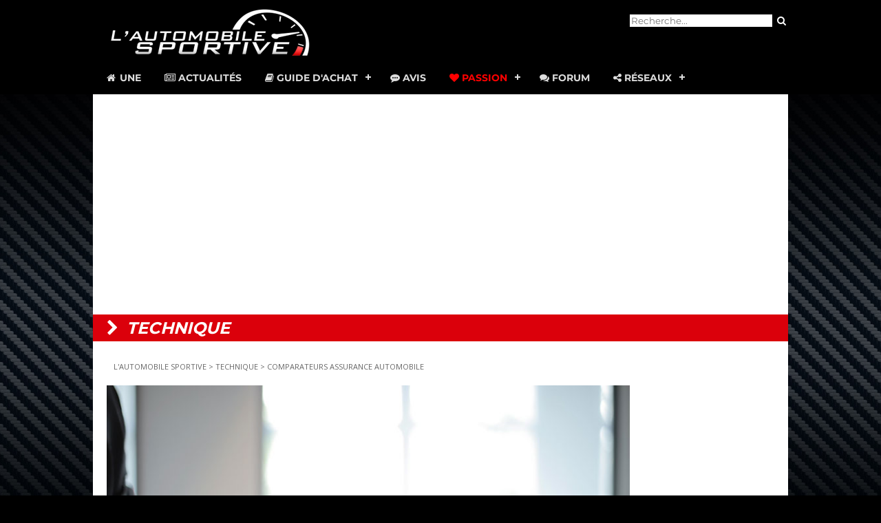

--- FILE ---
content_type: text/html; charset=ISO-8859-1
request_url: https://tags.clickintext.net/takeasafe/?t=1769680325&k=be7b20&h=www.automobile-sportive.com&
body_size: -79
content:
1;

--- FILE ---
content_type: text/html; charset=utf-8
request_url: https://www.google.com/recaptcha/api2/aframe
body_size: 267
content:
<!DOCTYPE HTML><html><head><meta http-equiv="content-type" content="text/html; charset=UTF-8"></head><body><script nonce="o0Fcv-UGZiuJ3_-4G0KSqw">/** Anti-fraud and anti-abuse applications only. See google.com/recaptcha */ try{var clients={'sodar':'https://pagead2.googlesyndication.com/pagead/sodar?'};window.addEventListener("message",function(a){try{if(a.source===window.parent){var b=JSON.parse(a.data);var c=clients[b['id']];if(c){var d=document.createElement('img');d.src=c+b['params']+'&rc='+(localStorage.getItem("rc::a")?sessionStorage.getItem("rc::b"):"");window.document.body.appendChild(d);sessionStorage.setItem("rc::e",parseInt(sessionStorage.getItem("rc::e")||0)+1);localStorage.setItem("rc::h",'1769680328964');}}}catch(b){}});window.parent.postMessage("_grecaptcha_ready", "*");}catch(b){}</script></body></html>

--- FILE ---
content_type: application/javascript; charset=utf-8
request_url: https://fundingchoicesmessages.google.com/f/AGSKWxUdvzfAv72OYIInO44E1J-uJLK5mIT1pUWzx2zAlUm9itT503e8w2LL8FzDrruiuh-9h3akCvHYKH0FHEAhV3Jbo5-0eJedtMKPgogYvP6nGwmE-iapi2wrFk7-wVkkNHngfDpzacBQT5WTkstfTgcsbsw8vE6_GJv16qpe5IhO_Fuxk-CAuE8JPAtx/_/adforgame728x90.-advertising2-_ad_728_/content_ad./newads.
body_size: -1287
content:
window['77a877aa-d410-414c-9809-7a34410a995f'] = true;

--- FILE ---
content_type: application/javascript; charset=utf-8
request_url: https://fundingchoicesmessages.google.com/f/AGSKWxVFiUvylPUC21b9KADZ1VVpUP7LfRQiJlSP940y3OOkbE1Yh57gN7xgTu-NYuYNpXExPfApsTbHoluvQusnS_QcsOYgAd34dq33EajWh5L1bgP037T4XU1kbMowF8x4SRwlNpGtgQ==?fccs=W251bGwsbnVsbCxudWxsLG51bGwsbnVsbCxudWxsLFsxNzY5NjgwMzI3LDIzMDAwMDAwMF0sbnVsbCxudWxsLG51bGwsW251bGwsWzcsNl0sbnVsbCxudWxsLG51bGwsbnVsbCxudWxsLG51bGwsbnVsbCxudWxsLG51bGwsMV0sImh0dHBzOi8vd3d3LmF1dG9tb2JpbGUtc3BvcnRpdmUuY29tL3RlY2huaXF1ZS9jb21wYXJhdGV1cnMtYXNzdXJhbmNlLWF1dG8ucGhwIixudWxsLFtbOCwibzFaUUs5SVh4V00iXSxbOSwiZW4tVVMiXSxbMTYsIlsxLDEsMV0iXSxbMTksIjIiXSxbMTcsIlswXSJdLFsyNCwiIl0sWzI5LCJmYWxzZSJdXV0
body_size: 130
content:
if (typeof __googlefc.fcKernelManager.run === 'function') {"use strict";this.default_ContributorServingResponseClientJs=this.default_ContributorServingResponseClientJs||{};(function(_){var window=this;
try{
var qp=function(a){this.A=_.t(a)};_.u(qp,_.J);var rp=function(a){this.A=_.t(a)};_.u(rp,_.J);rp.prototype.getWhitelistStatus=function(){return _.F(this,2)};var sp=function(a){this.A=_.t(a)};_.u(sp,_.J);var tp=_.ed(sp),up=function(a,b,c){this.B=a;this.j=_.A(b,qp,1);this.l=_.A(b,_.Pk,3);this.F=_.A(b,rp,4);a=this.B.location.hostname;this.D=_.Fg(this.j,2)&&_.O(this.j,2)!==""?_.O(this.j,2):a;a=new _.Qg(_.Qk(this.l));this.C=new _.dh(_.q.document,this.D,a);this.console=null;this.o=new _.mp(this.B,c,a)};
up.prototype.run=function(){if(_.O(this.j,3)){var a=this.C,b=_.O(this.j,3),c=_.fh(a),d=new _.Wg;b=_.hg(d,1,b);c=_.C(c,1,b);_.jh(a,c)}else _.gh(this.C,"FCNEC");_.op(this.o,_.A(this.l,_.De,1),this.l.getDefaultConsentRevocationText(),this.l.getDefaultConsentRevocationCloseText(),this.l.getDefaultConsentRevocationAttestationText(),this.D);_.pp(this.o,_.F(this.F,1),this.F.getWhitelistStatus());var e;a=(e=this.B.googlefc)==null?void 0:e.__executeManualDeployment;a!==void 0&&typeof a==="function"&&_.To(this.o.G,
"manualDeploymentApi")};var vp=function(){};vp.prototype.run=function(a,b,c){var d;return _.v(function(e){d=tp(b);(new up(a,d,c)).run();return e.return({})})};_.Tk(7,new vp);
}catch(e){_._DumpException(e)}
}).call(this,this.default_ContributorServingResponseClientJs);
// Google Inc.

//# sourceURL=/_/mss/boq-content-ads-contributor/_/js/k=boq-content-ads-contributor.ContributorServingResponseClientJs.en_US.o1ZQK9IXxWM.es5.O/d=1/exm=ad_blocking_detection_executable,kernel_loader,loader_js_executable/ed=1/rs=AJlcJMzkWD0vxt1gVcfmiBA6nHi7pe9_aQ/m=cookie_refresh_executable
__googlefc.fcKernelManager.run('\x5b\x5b\x5b7,\x22\x5b\x5bnull,\\\x22automobile-sportive.com\\\x22,\\\x22AKsRol8sLBr7BFjpGb0OEZxEzDd_cQ1a4EE-XcSzOv-8Q6RZ1UEgg-iZFuHBz32_yPiN4OZ3G6nEzFgePN4-dditBfJPZXoT7vZ43pfj2hRntoNFHglUQ72iYbAwmW0u1knecYo6UTeUMQvNcRqIwa2OjNgTTGYTiA\\\\u003d\\\\u003d\\\x22\x5d,null,\x5b\x5bnull,null,null,\\\x22https:\/\/fundingchoicesmessages.google.com\/f\/AGSKWxWEgfr-uDXiG4qgeZWqXNy-_I-lxruieiioXSheLL0Y0OU7CXZYG9Up_2ZQoo4qGvhoCF9S46bLqJNgEp6iu36h0uEzIsowpPUmivE4s81Xt_GqEN6hDyZhtSxA7c2IEFaLHc6o2w\\\\u003d\\\\u003d\\\x22\x5d,null,null,\x5bnull,null,null,\\\x22https:\/\/fundingchoicesmessages.google.com\/el\/AGSKWxWByPjF39f7o-q-c72oRhmNgeWGMRHBcunQjt1SQeGupkl-thwZYcNg_ohj5dqVoLTQ5rfx8-FSPi-dfFlWUrisY-9MDZIdQedNkmInEElhyQRxxOTiIX135TOHA_gP5PVp870Z1Q\\\\u003d\\\\u003d\\\x22\x5d,null,\x5bnull,\x5b7,6\x5d,null,null,null,null,null,null,null,null,null,1\x5d\x5d,\x5b3,1\x5d\x5d\x22\x5d\x5d,\x5bnull,null,null,\x22https:\/\/fundingchoicesmessages.google.com\/f\/AGSKWxU4jUyKIsfwg_EB0mClWzQsHw7jOYM6rpqgPo4RfXHmLvWBtDyaVWPwUhgnwZfIgzc1KRqbVYuYl_LYJQXd3Kkln4fIn3GuF-nqxdDm-6D7KAFX8pb8TIvlYeNQ5DKLgHC7jwDGNg\\u003d\\u003d\x22\x5d\x5d');}

--- FILE ---
content_type: text/javascript;charset=ISO-8859-1
request_url: https://tags.clickintext.net/91U6bdvMbt1Dw
body_size: 1728
content:


var apicitDatas = '1/cla/cit7621';





(function(){


var $PROTOCOL = window.location.protocol;//'https:';








var positionAvailable = 1;
var topWindow = window;
var forDebug = '';
try {
	while (topWindow.parent.document !== topWindow.document)
	{
		topWindow = topWindow.parent;
		forDebug += 'X';
	}
}
catch(e)
{
	positionAvailable = 0;
		forDebug += 'Y';
}

try {
	var doc = topWindow.document;
	document.mainDoc = doc;
	if (typeof doc.citVars == 'undefined') doc.citVars = {};
}
catch(e){
	topWindow = window;
	var doc = topWindow.document;
	document.mainDoc = doc;
	if (typeof doc.citVars == 'undefined') doc.citVars = {};
}


//
// System pour n'appeler qu'une seule fois l'apicit loader
//
doc.citVars.launcher = function(fct, fctAdsafe, opts){
	if (typeof fctAdsafe != 'undefined')
	{
		if (doc.citVars.adsafeLoaded)
		{
			fctAdsafe();
		}
		else
		{
			if (typeof doc.citVars.adsafefcts == 'undefined') doc.citVars.adsafefcts = [];
			doc.citVars.adsafefcts.push(fctAdsafe);
		}
	}

	if (typeof doc.citVars.apicited != 'undefined')
	{
		fct();
	}
	else
	{
		if (typeof doc.citVars.launcherfcts == 'undefined') doc.citVars.launcherfcts = [];
		doc.citVars.launcherfcts.push(fct);

		if (typeof doc.citVars.apicitcalled == 'undefined')
		{
			doc.citVars.apicitcalled = true;
			
			document.onapicitCall = function(t, tm){
				doc.citVars.t = t;
				doc.citVars.tm = tm;
				doc.citVars.apicited = true;
				var a = 0;
				while (typeof doc.citVars.launcherfcts[a] != 'undefined')
				{
					doc.citVars.launcherfcts[a++]();
				}
			}

			document.write('<sc' + 'ript type="text/javascript" src="https://lb.apicit.net/loader.v8.php?apicitDatas=1%2Fcla%2Fcit7621&RK=CIT&zid=137990&call=document.onapicitCall&jQ="></scr' + 'ipt>');

		}
	}
};




if (typeof doc.citVars.nbcla == 'undefined') doc.citVars.nbcla = 0;
var localNbCla = doc.citVars.nbcla + 0;
doc.citVars.nbcla++;


//
// Au chargement de la frame
//
try {
	document.fallBackClassicframeCITd08a523aeb7f68eb949a11428ddde6ee = document.cmCitFallBack;
	document.fallBackClassicframeCITd08a523aeb7f68eb949a11428ddde6eei = function(taken, fctCall){
		var o = document.getElementById('frameCITd08a523aeb7f68eb949a11428ddde6eei').parentNode;
		if (!taken)
		{
			doc.citQuery(document.getElementById('frameCITd08a523aeb7f68eb949a11428ddde6eei')).remove();
			doc.citVars.nbClassicIAB--;
		}
		document.fallBackClassicframeCITd08a523aeb7f68eb949a11428ddde6ee(taken, fctCall, o);
	};
}catch(e){
};



document.frameCITd08a523aeb7f68eb949a11428ddde6ee = function(iframe, fromframe){






	try {
		var iframe = document.getElementById('frameCITd08a523aeb7f68eb949a11428ddde6eei');

		try {
			var dociframe;
			if(iframe.contentDocument)
				dociframe = iframe.contentDocument;
			else if(iframe.contentWindow)
				dociframe = iframe.contentWindow.document;
			else if(iframe.document)
				dociframe = iframe.document;
		}
		catch(e){
			return;
		}
		
		if (!document.frameCITd08a523aeb7f68eb949a11428ddde6eeCleaned)
		{
			document.frameCITd08a523aeb7f68eb949a11428ddde6eeCleaned = true;
			dociframe.open();
			dociframe.write('<html><head><script>document.antiReloadX = true;</script></head><body></body></html>');
			dociframe.close();

		}
		
		if (typeof doc.citVars.apicited != 'undefined')
		{
			if (!document.frameCITd08a523aeb7f68eb949a11428ddde6eeContentLoaded)
			{
				document.frameCITd08a523aeb7f68eb949a11428ddde6eeContentLoaded = true;
				if (doc.citVars.nbClassicIAB >= 3)
				{
					
					doc.citQuery(document.getElementById('frameCITd08a523aeb7f68eb949a11428ddde6eei')).remove();
					try {
						document.fallBackClassicframeCITd08a523aeb7f68eb949a11428ddde6eei(0);
					}catch(e){}
					return;
				}
				doc.citVars.nbClassicIAB++;
			
				var citTopLocation = doc.location.href;
				
				
				
var moreParams = "";
var force = document.location.href.split('#citslidein_');
if (force[1])
{
	force = force[1].split('_')[1];
	moreParams += "&forceprotected=aaaaa_" + force;
}
	
	
				var js = document.createElement('script');
				js.type = 'text/javascript';
				js.src = $PROTOCOL + '//www-107-classic.clickintext.net/execs/content.php?v=1.0&a=7621&f=728x90&zk=91U6bdvMbt1Dw&ccn=' + localNbCla + '&frameId=frameCITd08a523aeb7f68eb949a11428ddde6eei&apicitIdPAPXTime=' + (doc.citVars.t) + '&apicitIdPAPXTimeMore=' + (doc.citVars.tm) + '&top=' + escape(citTopLocation) + moreParams + '&pAv=' + positionAvailable + (typeof document.CMRPrivateKeys != 'undefined' ? '&' + document.CMRPrivateKeys : '') + (doc.citVars.isMobile ? '&mobile=1' : '&mobile=0');




				if (document.body.firstChild)
					document.body.insertBefore(js, document.body.firstChild);
				else
					document.body.appendChild(js);
					
										
			}
		}
			}catch(e){
			}
};


	

(function(){
	var div = document.createElement('div');
  div.innerHTML = '<iframe debug="CLASSICFROMTAG" src="javascript:false;" id="frameCITd08a523aeb7f68eb949a11428ddde6eei" frameBorder="0" style="width: 728px; height: 90px;" scrolling="no"  allowtransparency="true" onload="document.frameCITd08a523aeb7f68eb949a11428ddde6eeL2 = true; document.frameCITd08a523aeb7f68eb949a11428ddde6ee(this, 1);"></iframe>';
	document.currentScript.parentNode.insertBefore(div.firstChild, document.currentScript);

})();
	





doc.citVars.launcher(document.frameCITd08a523aeb7f68eb949a11428ddde6ee, function(){
		doc.citVars.adsafeTags.push('137990');
	doc.citVars.takeALook();
		});






})();


--- FILE ---
content_type: text/javascript; charset=UTF-8
request_url: https://choices.consentframework.com/js/pa/25913/c/nPyvY/cmp
body_size: 89299
content:
try { if (typeof(window.__sdcmpapi) !== "function") {(function () {window.ABconsentCMP = window.ABconsentCMP || {};})();} } catch(e) {}window.SDDAN = {"info":{"pa":25913,"c":"nPyvY"},"context":{"partner":true,"gdprApplies":false,"country":"US","cmps":null,"tlds":["com.au","axa","pl","pt","nl","gr","co.il","studio","info.pl","asia","bg","asso.fr","com.mk","com.br","credit","me","com.cy","in","com.es","kaufen","fi","corsica","pk","school","click","co","se","digital","ec","win","com.pl","casa","com.mt","nc","rs","re","org.pl","gf","pro","nyc","hu","com.ve","academy","paris","tw","net","cz","guru","ch","com.ua","press","si","website","co.id","immo","travel","com.tr","rugby","co.za","dk","fail","jp","one","uk","cc","mx","es","dog","co.nz","ae","bzh","com.mx","estate","club","ly","education","eu","ci","vip","vn","media","blog","it","bz.it","yoga","site","fit","app","xyz","tech","mc","ink","edu.au","us","ro","nu","md","co.uk","io","at","is","com.my","gratis","cl","ai","goog","al","de","forsale","lt","stream","fm","com.pe","ru","no","guide","sg","ma","be","ac.uk","info","sk","ph","tv","world","biz","reise","org","com.co","space","ba","run","com.ar","ca","ie","africa","com.hr","news","mobi","today","cab","com","aero","top","online","ee","cn","football","sport","lu","lv","tools","fr","style","properties","st","email","cat","radio","art","com.pt","sn","pics","recipes","best"],"apiRoot":"https://api.consentframework.com/api/v1/public","cacheApiRoot":"https://choices.consentframework.com/api/v1/public","consentApiRoot":"https://mychoice.consentframework.com/api/v1/public"},"cmp":{"privacyPolicy":"https://www.automobile-sportive.com/mentionslegales.php#cookies","defaultLanguage":"fr","theme":{"lightMode":{"backgroundColor":"#FFFFFF","mainColor":"#CC0000","titleColor":"#000000","textColor":"#333333","borderColor":"#D8D8D8","overlayColor":"#000000","logo":"url([data-uri])","watermark":"url([data-uri])","skin":"url([data-uri])","providerLogo":"url([data-uri])"},"darkMode":{},"borderRadius":"NONE","textSize":"MEDIUM","fontFamily":"Helvetica","fontFamilyTitle":"Montserrat","overlay":true,"noConsentButton":"NONE","noConsentButtonStyle":"BUTTON_BIG_DEFAULT","setChoicesStyle":"IN_TEXT","closeButton":true,"position":"BOTTOM","toolbar":{"active":false,"position":"LEFT","size":"SMALL","style":"TEXT","offset":"30px"}},"scope":"DOMAIN","cookieMaxAgeInDays":190,"capping":"CHECK","cappingInDays":1,"vendorList":{"vendors":[11,114,132,15,157,184,199,2,21,244,25,253,259,264,285,316,32,343,373,388,418,42,436,45,52,53,573,606,610,639,652,68,742,755,791,793,804,91,97,98,416,76,1126,1159,1178,28,1031,1124,120,1121,131,10,69,210,915,50,275,571,164,278,431,663,77,126,423,845,13,16,153,501,524,58,60,587,276,202,301,31,83,92,119,345,36,155,226,231,241,331,377,511,108,215,295,512,617,658,109,724,12,80,111,284,776,24,744,893,413,686,780,666,1027,272,128,381,104,203,662,90],"stacks":[10,44,21,2],"disabledSpecialFeatures":[2],"googleProviders":[1186,1230,1558,2571,2572,3017,587,1870,196,2767,491,93,981,108,1842,2316,2867,2887,2973,3154,1205,2941,89,1092,2677,1097,2577],"sirdataVendors":[8,38,41,46,57,70,72,43,54,62,63,69,77,79,33,44,49,58,78,84,47,61,67,68,74,48,50,59,66,73,76,81,53,64,83,87,40,52,55,26,51,60,71,75,10,25],"networks":[1,4],"displayMode":"CONDENSED"},"cookieWall":{"active":false},"flexibleRefusal":true,"ccpa":{"lspa":false},"external":{"googleAdSense":true,"googleAnalytics":true,"microsoftUet":true,"utiq":{"active":false,"noticeUrl":"/manage-utiq"}}}};var s = document.createElement('style');s.appendChild(document.createTextNode("/* cyrillic-ext */@font-face {font-family: 'Montserrat';font-style: normal;font-weight: 400;font-display: swap;src: local('Montserrat Regular'), local('Montserrat-Regular'), url(https://cdn.abconsent.net/cmp/fonts/montserrat/JTUSjIg1_i6t8kCHKm459WRhyyTh89ZNpQ.woff2) format('woff2');unicode-range: U+0460-052F, U+1C80-1C88, U+20B4, U+2DE0-2DFF, U+A640-A69F, U+FE2E-FE2F;}/* cyrillic */@font-face {font-family: 'Montserrat';font-style: normal;font-weight: 400;font-display: swap;src: local('Montserrat Regular'), local('Montserrat-Regular'), url(https://cdn.abconsent.net/cmp/fonts/montserrat/JTUSjIg1_i6t8kCHKm459W1hyyTh89ZNpQ.woff2) format('woff2');unicode-range: U+0400-045F, U+0490-0491, U+04B0-04B1, U+2116;}/* vietnamese */@font-face {font-family: 'Montserrat';font-style: normal;font-weight: 400;font-display: swap;src: local('Montserrat Regular'), local('Montserrat-Regular'), url(https://cdn.abconsent.net/cmp/fonts/montserrat/JTUSjIg1_i6t8kCHKm459WZhyyTh89ZNpQ.woff2) format('woff2');unicode-range: U+0102-0103, U+0110-0111, U+0128-0129, U+0168-0169, U+01A0-01A1, U+01AF-01B0, U+1EA0-1EF9, U+20AB;}/* latin-ext */@font-face {font-family: 'Montserrat';font-style: normal;font-weight: 400;font-display: swap;src: local('Montserrat Regular'), local('Montserrat-Regular'), url(https://cdn.abconsent.net/cmp/fonts/montserrat/JTUSjIg1_i6t8kCHKm459WdhyyTh89ZNpQ.woff2) format('woff2');unicode-range: U+0100-024F, U+0259, U+1E00-1EFF, U+2020, U+20A0-20AB, U+20AD-20CF, U+2113, U+2C60-2C7F, U+A720-A7FF;}/* latin */@font-face {font-family: 'Montserrat';font-style: normal;font-weight: 400;font-display: swap;src: local('Montserrat Regular'), local('Montserrat-Regular'), url(https://cdn.abconsent.net/cmp/fonts/montserrat/JTUSjIg1_i6t8kCHKm459WlhyyTh89Y.woff2) format('woff2');unicode-range: U+0000-00FF, U+0131, U+0152-0153, U+02BB-02BC, U+02C6, U+02DA, U+02DC, U+2000-206F, U+2074, U+20AC, U+2122, U+2191, U+2193, U+2212, U+2215, U+FEFF, U+FFFD;}/* cyrillic-ext */@font-face {font-family: 'Montserrat';font-style: normal;font-weight: 500;font-display: swap;src: local('Montserrat Medium'), local('Montserrat-Medium'), url(https://cdn.abconsent.net/cmp/fonts/montserrat/JTURjIg1_i6t8kCHKm45_ZpC3gTD_vx3rCubqg.woff2) format('woff2');unicode-range: U+0460-052F, U+1C80-1C88, U+20B4, U+2DE0-2DFF, U+A640-A69F, U+FE2E-FE2F;}/* cyrillic */@font-face {font-family: 'Montserrat';font-style: normal;font-weight: 500;font-display: swap;src: local('Montserrat Medium'), local('Montserrat-Medium'), url(https://cdn.abconsent.net/cmp/fonts/montserrat/JTURjIg1_i6t8kCHKm45_ZpC3g3D_vx3rCubqg.woff2) format('woff2');unicode-range: U+0400-045F, U+0490-0491, U+04B0-04B1, U+2116;}/* vietnamese */@font-face {font-family: 'Montserrat';font-style: normal;font-weight: 500;font-display: swap;src: local('Montserrat Medium'), local('Montserrat-Medium'), url(https://cdn.abconsent.net/cmp/fonts/montserrat/JTURjIg1_i6t8kCHKm45_ZpC3gbD_vx3rCubqg.woff2) format('woff2');unicode-range: U+0102-0103, U+0110-0111, U+0128-0129, U+0168-0169, U+01A0-01A1, U+01AF-01B0, U+1EA0-1EF9, U+20AB;}/* latin-ext */@font-face {font-family: 'Montserrat';font-style: normal;font-weight: 500;font-display: swap;src: local('Montserrat Medium'), local('Montserrat-Medium'), url(https://cdn.abconsent.net/cmp/fonts/montserrat/JTURjIg1_i6t8kCHKm45_ZpC3gfD_vx3rCubqg.woff2) format('woff2');unicode-range: U+0100-024F, U+0259, U+1E00-1EFF, U+2020, U+20A0-20AB, U+20AD-20CF, U+2113, U+2C60-2C7F, U+A720-A7FF;}/* latin */@font-face {font-family: 'Montserrat';font-style: normal;font-weight: 500;font-display: swap;src: local('Montserrat Medium'), local('Montserrat-Medium'), url(https://cdn.abconsent.net/cmp/fonts/montserrat/JTURjIg1_i6t8kCHKm45_ZpC3gnD_vx3rCs.woff2) format('woff2');unicode-range: U+0000-00FF, U+0131, U+0152-0153, U+02BB-02BC, U+02C6, U+02DA, U+02DC, U+2000-206F, U+2074, U+20AC, U+2122, U+2191, U+2193, U+2212, U+2215, U+FEFF, U+FFFD;}/* cyrillic-ext */@font-face {font-family: 'Montserrat';font-style: normal;font-weight: 700;font-display: swap;src: local('Montserrat Bold'), local('Montserrat-Bold'), url(https://cdn.abconsent.net/cmp/fonts/montserrat/JTURjIg1_i6t8kCHKm45_dJE3gTD_vx3rCubqg.woff2) format('woff2');unicode-range: U+0460-052F, U+1C80-1C88, U+20B4, U+2DE0-2DFF, U+A640-A69F, U+FE2E-FE2F;}/* cyrillic */@font-face {font-family: 'Montserrat';font-style: normal;font-weight: 700;font-display: swap;src: local('Montserrat Bold'), local('Montserrat-Bold'), url(https://cdn.abconsent.net/cmp/fonts/montserrat/JTURjIg1_i6t8kCHKm45_dJE3g3D_vx3rCubqg.woff2) format('woff2');unicode-range: U+0400-045F, U+0490-0491, U+04B0-04B1, U+2116;}/* vietnamese */@font-face {font-family: 'Montserrat';font-style: normal;font-weight: 700;font-display: swap;src: local('Montserrat Bold'), local('Montserrat-Bold'), url(https://cdn.abconsent.net/cmp/fonts/montserrat/JTURjIg1_i6t8kCHKm45_dJE3gbD_vx3rCubqg.woff2) format('woff2');unicode-range: U+0102-0103, U+0110-0111, U+0128-0129, U+0168-0169, U+01A0-01A1, U+01AF-01B0, U+1EA0-1EF9, U+20AB;}/* latin-ext */@font-face {font-family: 'Montserrat';font-style: normal;font-weight: 700;font-display: swap;src: local('Montserrat Bold'), local('Montserrat-Bold'), url(https://cdn.abconsent.net/cmp/fonts/montserrat/JTURjIg1_i6t8kCHKm45_dJE3gfD_vx3rCubqg.woff2) format('woff2');unicode-range: U+0100-024F, U+0259, U+1E00-1EFF, U+2020, U+20A0-20AB, U+20AD-20CF, U+2113, U+2C60-2C7F, U+A720-A7FF;}/* latin */@font-face {font-family: 'Montserrat';font-style: normal;font-weight: 700;font-display: swap;src: local('Montserrat Bold'), local('Montserrat-Bold'), url(https://cdn.abconsent.net/cmp/fonts/montserrat/JTURjIg1_i6t8kCHKm45_dJE3gnD_vx3rCs.woff2) format('woff2');unicode-range: U+0000-00FF, U+0131, U+0152-0153, U+02BB-02BC, U+02C6, U+02DA, U+02DC, U+2000-206F, U+2074, U+20AC, U+2122, U+2191, U+2193, U+2212, U+2215, U+FEFF, U+FFFD;}"));document.head.appendChild(s);var bn=Object.defineProperty,yn=Object.defineProperties;var wn=Object.getOwnPropertyDescriptors;var Oe=Object.getOwnPropertySymbols;var xn=Object.prototype.hasOwnProperty,Sn=Object.prototype.propertyIsEnumerable;var Mt=(C,w,S)=>w in C?bn(C,w,{enumerable:!0,configurable:!0,writable:!0,value:S}):C[w]=S,rt=(C,w)=>{for(var S in w||(w={}))xn.call(w,S)&&Mt(C,S,w[S]);if(Oe)for(var S of Oe(w))Sn.call(w,S)&&Mt(C,S,w[S]);return C},yt=(C,w)=>yn(C,wn(w));var p=(C,w,S)=>Mt(C,typeof w!="symbol"?w+"":w,S);var P=(C,w,S)=>new Promise((x,V)=>{var Q=L=>{try{X(S.next(L))}catch(E){V(E)}},wt=L=>{try{X(S.throw(L))}catch(E){V(E)}},X=L=>L.done?x(L.value):Promise.resolve(L.value).then(Q,wt);X((S=S.apply(C,w)).next())});(function(){"use strict";var C=document.createElement("style");C.textContent=`.sd-cmp-0cAhr{overflow:hidden!important}.sd-cmp-E8mYB{--modal-width:610px;--background-color:#fafafa;--main-color:#202942;--title-color:#202942;--text-color:#8492a6;--border-color:#e9ecef;--overlay-color:#000;--background-color-dark:#121725;--main-color-dark:#5a6d90;--title-color-dark:#5a6d90;--text-color-dark:#8492a6;--border-color-dark:#202942;--overlay-color-dark:#000;--border-radius:24px;--font-family:"Roboto";--font-family-title:"Roboto Slab";--font-size-base:13px;--font-size-big:calc(var(--font-size-base) + 2px);--font-size-small:calc(var(--font-size-base) - 2px);--font-size-xsmall:calc(var(--font-size-base) - 4px);--font-size-xxsmall:calc(var(--font-size-base) - 6px);--spacing-base:5px;--spacing-sm:var(--spacing-base);--spacing-md:calc(var(--spacing-base) + 5px);--spacing-lg:calc(var(--spacing-base) + 10px);--padding-base:15px;--padding-sm:var(--padding-base);--padding-md:calc(var(--padding-base) + 10px)}.sd-cmp-E8mYB html{line-height:1.15;-ms-text-size-adjust:100%;-webkit-text-size-adjust:100%}.sd-cmp-E8mYB body{margin:0}.sd-cmp-E8mYB article,.sd-cmp-E8mYB aside,.sd-cmp-E8mYB footer,.sd-cmp-E8mYB header,.sd-cmp-E8mYB nav,.sd-cmp-E8mYB section{display:block}.sd-cmp-E8mYB h1{font-size:2em;margin:.67em 0}.sd-cmp-E8mYB figcaption,.sd-cmp-E8mYB figure,.sd-cmp-E8mYB main{display:block}.sd-cmp-E8mYB figure{margin:1em 40px}.sd-cmp-E8mYB hr{box-sizing:content-box;height:0;overflow:visible}.sd-cmp-E8mYB pre{font-family:monospace,monospace;font-size:1em}.sd-cmp-E8mYB a{background-color:transparent;-webkit-text-decoration-skip:objects}.sd-cmp-E8mYB a,.sd-cmp-E8mYB span{-webkit-touch-callout:none;-webkit-user-select:none;-moz-user-select:none;user-select:none}.sd-cmp-E8mYB abbr[title]{border-bottom:none;text-decoration:underline;-webkit-text-decoration:underline dotted;text-decoration:underline dotted}.sd-cmp-E8mYB b,.sd-cmp-E8mYB strong{font-weight:inherit;font-weight:bolder}.sd-cmp-E8mYB code,.sd-cmp-E8mYB kbd,.sd-cmp-E8mYB samp{font-family:monospace,monospace;font-size:1em}.sd-cmp-E8mYB dfn{font-style:italic}.sd-cmp-E8mYB mark{background-color:#ff0;color:#000}.sd-cmp-E8mYB small{font-size:80%}.sd-cmp-E8mYB sub,.sd-cmp-E8mYB sup{font-size:75%;line-height:0;position:relative;vertical-align:baseline}.sd-cmp-E8mYB sub{bottom:-.25em}.sd-cmp-E8mYB sup{top:-.5em}.sd-cmp-E8mYB audio,.sd-cmp-E8mYB video{display:inline-block}.sd-cmp-E8mYB audio:not([controls]){display:none;height:0}.sd-cmp-E8mYB img{border-style:none}.sd-cmp-E8mYB svg:not(:root){overflow:hidden}.sd-cmp-E8mYB button,.sd-cmp-E8mYB input,.sd-cmp-E8mYB optgroup,.sd-cmp-E8mYB select,.sd-cmp-E8mYB textarea{font-size:100%;height:auto;line-height:1.15;margin:0}.sd-cmp-E8mYB button,.sd-cmp-E8mYB input{overflow:visible}.sd-cmp-E8mYB button,.sd-cmp-E8mYB select{text-transform:none}.sd-cmp-E8mYB [type=reset],.sd-cmp-E8mYB [type=submit],.sd-cmp-E8mYB button,.sd-cmp-E8mYB html [type=button]{-webkit-appearance:button}.sd-cmp-E8mYB [type=button]::-moz-focus-inner,.sd-cmp-E8mYB [type=reset]::-moz-focus-inner,.sd-cmp-E8mYB [type=submit]::-moz-focus-inner,.sd-cmp-E8mYB button::-moz-focus-inner{border-style:none;padding:0}.sd-cmp-E8mYB [type=button]:-moz-focusring,.sd-cmp-E8mYB [type=reset]:-moz-focusring,.sd-cmp-E8mYB [type=submit]:-moz-focusring,.sd-cmp-E8mYB button:-moz-focusring{outline:1px dotted ButtonText}.sd-cmp-E8mYB button{white-space:normal}.sd-cmp-E8mYB fieldset{padding:.35em .75em .625em}.sd-cmp-E8mYB legend{box-sizing:border-box;color:inherit;display:table;max-width:100%;padding:0;white-space:normal}.sd-cmp-E8mYB progress{display:inline-block;vertical-align:baseline}.sd-cmp-E8mYB textarea{overflow:auto}.sd-cmp-E8mYB [type=checkbox],.sd-cmp-E8mYB [type=radio]{box-sizing:border-box;padding:0}.sd-cmp-E8mYB [type=number]::-webkit-inner-spin-button,.sd-cmp-E8mYB [type=number]::-webkit-outer-spin-button{height:auto}.sd-cmp-E8mYB [type=search]{-webkit-appearance:textfield;outline-offset:-2px}.sd-cmp-E8mYB [type=search]::-webkit-search-cancel-button,.sd-cmp-E8mYB [type=search]::-webkit-search-decoration{-webkit-appearance:none}.sd-cmp-E8mYB ::-webkit-file-upload-button{-webkit-appearance:button;font:inherit}.sd-cmp-E8mYB details,.sd-cmp-E8mYB menu{display:block}.sd-cmp-E8mYB summary{display:list-item}.sd-cmp-E8mYB canvas{display:inline-block}.sd-cmp-E8mYB [hidden],.sd-cmp-E8mYB template{display:none}.sd-cmp-E8mYB.sd-cmp-0D1DZ{--modal-width:560px;--font-size-base:12px;--spacing-base:3px;--padding-base:13px}.sd-cmp-E8mYB.sd-cmp-R3E2W{--modal-width:610px;--font-size-base:13px;--spacing-base:5px;--padding-base:15px}.sd-cmp-E8mYB.sd-cmp-7NIUJ{--modal-width:660px;--font-size-base:14px;--spacing-base:7px;--padding-base:17px}@media(max-width:480px){.sd-cmp-E8mYB{--font-size-base:13px!important}}.sd-cmp-E8mYB .sd-cmp-4oXwF{background-color:var(--overlay-color);inset:0;opacity:.7;position:fixed;z-index:2147483646}.sd-cmp-E8mYB .sd-cmp-0aBA7{font-family:var(--font-family),Helvetica,Arial,sans-serif;font-size:var(--font-size-base);font-weight:400;-webkit-font-smoothing:antialiased;line-height:1.4;text-align:left;-webkit-user-select:none;-moz-user-select:none;user-select:none}@media(max-width:480px){.sd-cmp-E8mYB .sd-cmp-0aBA7{line-height:1.2}}.sd-cmp-E8mYB *{box-sizing:border-box;font-family:unset;font-size:unset;font-weight:unset;letter-spacing:normal;line-height:unset;margin:0;min-height:auto;min-width:auto;padding:0}.sd-cmp-E8mYB a{color:var(--text-color)!important;cursor:pointer;font-size:inherit;font-weight:700;text-decoration:underline!important;-webkit-tap-highlight-color:transparent}.sd-cmp-E8mYB a:hover{text-decoration:none!important}.sd-cmp-E8mYB svg{display:inline-block;margin-top:-2px;transition:.2s ease;vertical-align:middle}.sd-cmp-E8mYB h2,.sd-cmp-E8mYB h3{background:none!important;font-family:inherit;font-size:inherit}@media(prefers-color-scheme:dark){.sd-cmp-E8mYB{--background-color:var(--background-color-dark)!important;--main-color:var(--main-color-dark)!important;--title-color:var(--title-color-dark)!important;--text-color:var(--text-color-dark)!important;--border-color:var(--border-color-dark)!important;--overlay-color:var(--overlay-color-dark)!important}}.sd-cmp-SheY9{-webkit-appearance:none!important;-moz-appearance:none!important;appearance:none!important;background:none!important;border:none!important;box-shadow:none!important;flex:1;font-size:inherit!important;margin:0!important;outline:none!important;padding:0!important;position:relative;text-shadow:none!important;width:auto!important}.sd-cmp-SheY9 .sd-cmp-fD8rc,.sd-cmp-SheY9 .sd-cmp-mVQ6I{cursor:pointer;display:block;font-family:var(--font-family-title),Helvetica,Arial,sans-serif;font-weight:500;letter-spacing:.4pt;outline:0;white-space:nowrap;width:auto}.sd-cmp-SheY9 .sd-cmp-fD8rc{border:1px solid var(--main-color);border-radius:calc(var(--border-radius)/2);-webkit-tap-highlight-color:transparent;transition:color .1s ease-out,background .1s ease-out}.sd-cmp-SheY9 .sd-cmp-mVQ6I{color:var(--main-color);font-size:var(--font-size-base);padding:5px;text-decoration:underline!important}@media(hover:hover){.sd-cmp-SheY9 .sd-cmp-mVQ6I:hover{text-decoration:none!important}}.sd-cmp-SheY9 .sd-cmp-mVQ6I:active{text-decoration:none!important}.sd-cmp-SheY9:focus{outline:0}.sd-cmp-SheY9:focus>.sd-cmp-fD8rc{outline:1px auto -webkit-focus-ring-color}.sd-cmp-SheY9:hover{background:none!important;border:none!important}.sd-cmp-w5e4-{font-size:var(--font-size-small)!important;padding:.55em 1.5em;text-transform:lowercase!important}.sd-cmp-50JGz{background:var(--main-color);color:var(--background-color)}@media(hover:hover){.sd-cmp-50JGz:hover{background:var(--background-color);color:var(--main-color)}}.sd-cmp-2Yylc,.sd-cmp-50JGz:active{background:var(--background-color);color:var(--main-color)}@media(hover:hover){.sd-cmp-2Yylc:hover{background:var(--main-color);color:var(--background-color)}.sd-cmp-2Yylc:hover svg{fill:var(--background-color)}}.sd-cmp-2Yylc:active{background:var(--main-color);color:var(--background-color)}.sd-cmp-2Yylc:active svg{fill:var(--background-color)}.sd-cmp-2Yylc svg{fill:var(--main-color)}.sd-cmp-YcYrW{align-items:center;box-shadow:unset!important;display:flex;height:auto;justify-content:center;left:50%;margin:0;max-width:100vw;padding:0;position:fixed;top:50%;transform:translate3d(-50%,-50%,0);width:var(--modal-width);z-index:2147483647}@media(max-width:480px){.sd-cmp-YcYrW{width:100%}}.sd-cmp-YcYrW.sd-cmp-QUBoh{bottom:auto!important;top:0!important}.sd-cmp-YcYrW.sd-cmp-QUBoh,.sd-cmp-YcYrW.sd-cmp-i-HgV{left:0!important;right:0!important;transform:unset!important}.sd-cmp-YcYrW.sd-cmp-i-HgV{bottom:0!important;top:auto!important}.sd-cmp-YcYrW.sd-cmp-Lvwq1{left:0!important;right:unset!important}.sd-cmp-YcYrW.sd-cmp-g-Rm0{left:unset!important;right:0!important}.sd-cmp-YcYrW.sd-cmp-HE-pT{margin:auto;max-width:1400px;width:100%}.sd-cmp-YcYrW.sd-cmp-HkK44{display:none!important}.sd-cmp-YcYrW .sd-cmp-TYlBl{background:var(--background-color);border-radius:var(--border-radius);box-shadow:0 0 15px #00000020;display:flex;height:fit-content;height:-moz-fit-content;margin:25px;max-height:calc(100vh - 50px);position:relative;width:100%}.sd-cmp-YcYrW .sd-cmp-TYlBl.sd-cmp-5-EFH{height:600px}@media(max-width:480px){.sd-cmp-YcYrW .sd-cmp-TYlBl{margin:12.5px;max-height:calc(var(--vh, 1vh)*100 - 25px)}}.sd-cmp-YcYrW .sd-cmp-TYlBl .sd-cmp-sI4TY{border-radius:var(--border-radius);display:flex;flex:1;flex-direction:column;overflow:hidden}.sd-cmp-YcYrW .sd-cmp-TYlBl .sd-cmp-sI4TY .sd-cmp-aadUD{display:block;gap:var(--spacing-sm);padding:var(--padding-sm) var(--padding-md);position:relative}@media(max-width:480px){.sd-cmp-YcYrW .sd-cmp-TYlBl .sd-cmp-sI4TY .sd-cmp-aadUD{padding:var(--padding-sm)}}.sd-cmp-YcYrW .sd-cmp-TYlBl .sd-cmp-sI4TY .sd-cmp-yiD-v{display:flex;flex:1;flex-direction:column;overflow-x:hidden;overflow-y:auto;position:relative;-webkit-overflow-scrolling:touch;min-height:60px}.sd-cmp-YcYrW .sd-cmp-TYlBl .sd-cmp-sI4TY .sd-cmp-yiD-v .sd-cmp-N-UMG{overflow:hidden;-ms-overflow-y:hidden;overflow-y:auto}.sd-cmp-YcYrW .sd-cmp-TYlBl .sd-cmp-sI4TY .sd-cmp-yiD-v .sd-cmp-N-UMG::-webkit-scrollbar{width:5px}.sd-cmp-YcYrW .sd-cmp-TYlBl .sd-cmp-sI4TY .sd-cmp-yiD-v .sd-cmp-N-UMG::-webkit-scrollbar-thumb{border:0 solid transparent;box-shadow:inset 0 0 0 3px var(--main-color)}.sd-cmp-YcYrW .sd-cmp-TYlBl .sd-cmp-sI4TY .sd-cmp-yiD-v .sd-cmp-N-UMG .sd-cmp-xkC8y{display:flex;flex-direction:column;gap:var(--spacing-lg);padding:var(--padding-sm) var(--padding-md)}@media(max-width:480px){.sd-cmp-YcYrW .sd-cmp-TYlBl .sd-cmp-sI4TY .sd-cmp-yiD-v .sd-cmp-N-UMG .sd-cmp-xkC8y{gap:var(--spacing-md);padding:var(--padding-sm)}}.sd-cmp-YcYrW .sd-cmp-TYlBl .sd-cmp-sI4TY .sd-cmp-C9wjg{border-radius:0 0 var(--border-radius) var(--border-radius);border-top:1px solid var(--border-color);display:flex;flex-wrap:wrap;justify-content:space-between}.sd-cmp-mfn-G{bottom:20px;font-size:100%;position:fixed;z-index:999999}.sd-cmp-mfn-G.sd-cmp-4g8no{left:20px}.sd-cmp-mfn-G.sd-cmp-4g8no button{border-bottom-left-radius:0!important}.sd-cmp-mfn-G.sd-cmp-zost4{right:20px}.sd-cmp-mfn-G.sd-cmp-zost4 button{border-bottom-right-radius:0!important}@media(max-width:480px){.sd-cmp-mfn-G{bottom:20px/2}.sd-cmp-mfn-G.sd-cmp-4g8no{left:20px/2}.sd-cmp-mfn-G.sd-cmp-zost4{right:20px/2}}.sd-cmp-mfn-G .sd-cmp-vD9Ac{display:block;position:relative}.sd-cmp-mfn-G .sd-cmp-NEsgm svg{filter:drop-shadow(0 -5px 6px #00000020)}.sd-cmp-mfn-G .sd-cmp-NEsgm:not(.sd-cmp-drJIL){cursor:pointer}.sd-cmp-mfn-G .sd-cmp-NEsgm:not(.sd-cmp-drJIL) svg:hover{transform:translateY(-5px)}.sd-cmp-mfn-G button.sd-cmp-aZD7G{align-items:center;display:flex;flex-direction:row;gap:var(--spacing-md);outline:0;-webkit-tap-highlight-color:transparent;background:var(--main-color);border:1px solid var(--background-color);border-radius:var(--border-radius);box-shadow:0 -5px 12px -2px #00000020;color:var(--background-color);font-family:var(--font-family-title),Helvetica,Arial,sans-serif;font-size:var(--font-size-base)!important;line-height:1.4;padding:calc(var(--padding-md)/2) var(--padding-md);transition:color .1s ease-out,background .1s ease-out}.sd-cmp-mfn-G button.sd-cmp-aZD7G.sd-cmp-VQeX3{font-size:var(--font-size-small)!important;padding:calc(var(--padding-sm)/2) var(--padding-sm)}.sd-cmp-mfn-G button.sd-cmp-aZD7G.sd-cmp-VQeX3 .sd-cmp-1c6XU svg{height:17px}@media(max-width:480px){.sd-cmp-mfn-G button.sd-cmp-aZD7G:not(.sd-cmp-QJC3T){padding:calc(var(--padding-sm)/2) var(--padding-sm)}}@media(hover:hover){.sd-cmp-mfn-G button.sd-cmp-aZD7G:hover:not([disabled]){background:var(--background-color);border:1px solid var(--main-color);color:var(--main-color);cursor:pointer}}.sd-cmp-mfn-G button.sd-cmp-aZD7G .sd-cmp-1c6XU svg{height:20px;width:auto}.sd-cmp-8j2GF{-webkit-appearance:none!important;-moz-appearance:none!important;appearance:none!important;background:none!important;border:none!important;box-shadow:none!important;flex:1;font-size:inherit!important;margin:0!important;outline:none!important;padding:0!important;position:relative;text-shadow:none!important;width:auto!important}.sd-cmp-8j2GF .sd-cmp-ISKTJ,.sd-cmp-8j2GF .sd-cmp-MV6Na{cursor:pointer;display:block;font-family:var(--font-family-title),Helvetica,Arial,sans-serif;font-weight:500;letter-spacing:.4pt;outline:0;white-space:nowrap;width:auto}.sd-cmp-8j2GF .sd-cmp-MV6Na{border:1px solid var(--main-color);border-radius:calc(var(--border-radius)/2);-webkit-tap-highlight-color:transparent;transition:color .1s ease-out,background .1s ease-out}.sd-cmp-8j2GF .sd-cmp-ISKTJ{color:var(--main-color);font-size:var(--font-size-base);padding:5px;text-decoration:underline!important}@media(hover:hover){.sd-cmp-8j2GF .sd-cmp-ISKTJ:hover{text-decoration:none!important}}.sd-cmp-8j2GF .sd-cmp-ISKTJ:active{text-decoration:none!important}.sd-cmp-8j2GF:focus{outline:0}.sd-cmp-8j2GF:focus>.sd-cmp-MV6Na{outline:1px auto -webkit-focus-ring-color}.sd-cmp-8j2GF:hover{background:none!important;border:none!important}.sd-cmp-GcQ0V{font-size:var(--font-size-small)!important;padding:.55em 1.5em;text-transform:lowercase!important}.sd-cmp-neoJ8{background:var(--main-color);color:var(--background-color)}@media(hover:hover){.sd-cmp-neoJ8:hover{background:var(--background-color);color:var(--main-color)}}.sd-cmp-dXeJ1,.sd-cmp-neoJ8:active{background:var(--background-color);color:var(--main-color)}@media(hover:hover){.sd-cmp-dXeJ1:hover{background:var(--main-color);color:var(--background-color)}.sd-cmp-dXeJ1:hover svg{fill:var(--background-color)}}.sd-cmp-dXeJ1:active{background:var(--main-color);color:var(--background-color)}.sd-cmp-dXeJ1:active svg{fill:var(--background-color)}.sd-cmp-dXeJ1 svg{fill:var(--main-color)}.sd-cmp-wBgKb{align-items:center;box-shadow:unset!important;display:flex;height:auto;justify-content:center;left:50%;margin:0;max-width:100vw;padding:0;position:fixed;top:50%;transform:translate3d(-50%,-50%,0);width:var(--modal-width);z-index:2147483647}@media(max-width:480px){.sd-cmp-wBgKb{width:100%}}.sd-cmp-wBgKb.sd-cmp-ccFYk{bottom:auto!important;top:0!important}.sd-cmp-wBgKb.sd-cmp-CShq-,.sd-cmp-wBgKb.sd-cmp-ccFYk{left:0!important;right:0!important;transform:unset!important}.sd-cmp-wBgKb.sd-cmp-CShq-{bottom:0!important;top:auto!important}.sd-cmp-wBgKb.sd-cmp-oJ6YH{left:0!important;right:unset!important}.sd-cmp-wBgKb.sd-cmp-UenSl{left:unset!important;right:0!important}.sd-cmp-wBgKb.sd-cmp-yn8np{margin:auto;max-width:1400px;width:100%}.sd-cmp-wBgKb.sd-cmp-HV4jC{display:none!important}.sd-cmp-wBgKb .sd-cmp-Mhcnq{background:var(--background-color);border-radius:var(--border-radius);box-shadow:0 0 15px #00000020;display:flex;height:fit-content;height:-moz-fit-content;margin:25px;max-height:calc(100vh - 50px);position:relative;width:100%}.sd-cmp-wBgKb .sd-cmp-Mhcnq.sd-cmp-HvFLt{height:600px}@media(max-width:480px){.sd-cmp-wBgKb .sd-cmp-Mhcnq{margin:12.5px;max-height:calc(var(--vh, 1vh)*100 - 25px)}}.sd-cmp-wBgKb .sd-cmp-Mhcnq .sd-cmp-rErhr{border-radius:var(--border-radius);display:flex;flex:1;flex-direction:column;overflow:hidden}.sd-cmp-wBgKb .sd-cmp-Mhcnq .sd-cmp-rErhr .sd-cmp-O5PBM{display:block;gap:var(--spacing-sm);padding:var(--padding-sm) var(--padding-md);position:relative}@media(max-width:480px){.sd-cmp-wBgKb .sd-cmp-Mhcnq .sd-cmp-rErhr .sd-cmp-O5PBM{padding:var(--padding-sm)}}.sd-cmp-wBgKb .sd-cmp-Mhcnq .sd-cmp-rErhr .sd-cmp-uLlTJ{display:flex;flex:1;flex-direction:column;overflow-x:hidden;overflow-y:auto;position:relative;-webkit-overflow-scrolling:touch;min-height:60px}.sd-cmp-wBgKb .sd-cmp-Mhcnq .sd-cmp-rErhr .sd-cmp-uLlTJ .sd-cmp-hHVD5{overflow:hidden;-ms-overflow-y:hidden;overflow-y:auto}.sd-cmp-wBgKb .sd-cmp-Mhcnq .sd-cmp-rErhr .sd-cmp-uLlTJ .sd-cmp-hHVD5::-webkit-scrollbar{width:5px}.sd-cmp-wBgKb .sd-cmp-Mhcnq .sd-cmp-rErhr .sd-cmp-uLlTJ .sd-cmp-hHVD5::-webkit-scrollbar-thumb{border:0 solid transparent;box-shadow:inset 0 0 0 3px var(--main-color)}.sd-cmp-wBgKb .sd-cmp-Mhcnq .sd-cmp-rErhr .sd-cmp-uLlTJ .sd-cmp-hHVD5 .sd-cmp-LN2h8{display:flex;flex-direction:column;gap:var(--spacing-lg);padding:var(--padding-sm) var(--padding-md)}@media(max-width:480px){.sd-cmp-wBgKb .sd-cmp-Mhcnq .sd-cmp-rErhr .sd-cmp-uLlTJ .sd-cmp-hHVD5 .sd-cmp-LN2h8{gap:var(--spacing-md);padding:var(--padding-sm)}}.sd-cmp-wBgKb .sd-cmp-Mhcnq .sd-cmp-rErhr .sd-cmp-Y5TTw{border-radius:0 0 var(--border-radius) var(--border-radius);border-top:1px solid var(--border-color);display:flex;flex-wrap:wrap;justify-content:space-between}.sd-cmp-hHVD5 .sd-cmp-3wghC{align-items:flex-start;display:flex;justify-content:space-between}.sd-cmp-hHVD5 .sd-cmp-AmRQ2{background:none!important;border:0!important;color:var(--title-color);font-family:var(--font-family-title),Helvetica,Arial,sans-serif!important;font-size:calc(var(--font-size-base)*1.5);font-weight:500;letter-spacing:inherit!important;line-height:1.2;margin:0!important;outline:0!important;padding:0!important;text-align:left!important;text-transform:none!important}.sd-cmp-hHVD5 .sd-cmp-AmRQ2 *{font-family:inherit;font-size:inherit;font-weight:inherit}.sd-cmp-hHVD5 .sd-cmp-J-Y-d{display:flex;flex-direction:column;gap:var(--spacing-md)}@media(max-width:480px){.sd-cmp-hHVD5 .sd-cmp-J-Y-d{gap:var(--spacing-sm)}}.sd-cmp-hHVD5 .sd-cmp-f6oZh{color:var(--text-color);display:block;text-align:justify;text-shadow:1pt 0 0 var(--background-color)}.sd-cmp-hHVD5 .sd-cmp-f6oZh strong{color:var(--text-color)!important;cursor:pointer;font-family:inherit;font-size:inherit;font-weight:700!important;text-decoration:underline;-webkit-tap-highlight-color:transparent}@media(hover:hover){.sd-cmp-hHVD5 .sd-cmp-f6oZh strong:hover{text-decoration:none!important}}.sd-cmp-8SFna{-webkit-appearance:none!important;-moz-appearance:none!important;appearance:none!important;background:none!important;border:none!important;box-shadow:none!important;flex:1;font-size:inherit!important;margin:0!important;outline:none!important;padding:0!important;position:relative;text-shadow:none!important;width:auto!important}.sd-cmp-8SFna .sd-cmp-IQPh0,.sd-cmp-8SFna .sd-cmp-UrNcp{cursor:pointer;display:block;font-family:var(--font-family-title),Helvetica,Arial,sans-serif;font-weight:500;letter-spacing:.4pt;outline:0;white-space:nowrap;width:auto}.sd-cmp-8SFna .sd-cmp-IQPh0{border:1px solid var(--main-color);border-radius:calc(var(--border-radius)/2);-webkit-tap-highlight-color:transparent;transition:color .1s ease-out,background .1s ease-out}.sd-cmp-8SFna .sd-cmp-UrNcp{color:var(--main-color);font-size:var(--font-size-base);padding:5px;text-decoration:underline!important}@media(hover:hover){.sd-cmp-8SFna .sd-cmp-UrNcp:hover{text-decoration:none!important}}.sd-cmp-8SFna .sd-cmp-UrNcp:active{text-decoration:none!important}.sd-cmp-8SFna:focus{outline:0}.sd-cmp-8SFna:focus>.sd-cmp-IQPh0{outline:1px auto -webkit-focus-ring-color}.sd-cmp-8SFna:hover{background:none!important;border:none!important}.sd-cmp-gIoHo{font-size:var(--font-size-small)!important;padding:.55em 1.5em;text-transform:lowercase!important}.sd-cmp-uZov0{background:var(--main-color);color:var(--background-color)}@media(hover:hover){.sd-cmp-uZov0:hover{background:var(--background-color);color:var(--main-color)}}.sd-cmp-SsFsX,.sd-cmp-uZov0:active{background:var(--background-color);color:var(--main-color)}@media(hover:hover){.sd-cmp-SsFsX:hover{background:var(--main-color);color:var(--background-color)}.sd-cmp-SsFsX:hover svg{fill:var(--background-color)}}.sd-cmp-SsFsX:active{background:var(--main-color);color:var(--background-color)}.sd-cmp-SsFsX:active svg{fill:var(--background-color)}.sd-cmp-SsFsX svg{fill:var(--main-color)}.sd-cmp-bS5Na{outline:0;position:absolute;right:var(--padding-sm);top:var(--padding-sm);z-index:1}.sd-cmp-bS5Na:hover{text-decoration:none!important}.sd-cmp-bS5Na:focus{outline:0}.sd-cmp-bS5Na:focus>.sd-cmp-rOMnB{outline:1px auto -webkit-focus-ring-color}.sd-cmp-bS5Na .sd-cmp-rOMnB{background-color:var(--background-color);border-radius:var(--border-radius);cursor:pointer;height:calc(var(--font-size-base) + 10px);position:absolute;right:0;top:0;width:calc(var(--font-size-base) + 10px)}@media(hover:hover){.sd-cmp-bS5Na .sd-cmp-rOMnB:hover{filter:contrast(95%)}}.sd-cmp-bS5Na .sd-cmp-rOMnB span{background:var(--main-color);border-radius:2px;display:block;height:2px;inset:0;margin:auto;position:absolute;width:var(--font-size-base)}.sd-cmp-bS5Na .sd-cmp-rOMnB span:first-child{transform:rotate(45deg)}.sd-cmp-bS5Na .sd-cmp-rOMnB span:nth-child(2){transform:rotate(-45deg)}.sd-cmp-az-Im{display:flex;flex-direction:column;gap:var(--spacing-sm);text-align:center}.sd-cmp-az-Im .sd-cmp-SZYa8{border-radius:0 0 var(--border-radius) var(--border-radius);border-top:1px solid var(--border-color);display:flex;flex-wrap:wrap;justify-content:space-between}.sd-cmp-az-Im .sd-cmp-SZYa8 .sd-cmp-SSuo6{align-items:center;border-color:transparent!important;border-radius:0!important;display:flex;filter:contrast(95%);font-size:var(--font-size-base)!important;height:100%;justify-content:center;letter-spacing:.4pt;padding:var(--padding-sm);white-space:normal;word-break:break-word}.sd-cmp-az-Im .sd-cmp-SZYa8>:not(:last-child) .sd-cmp-SSuo6{border-right-color:var(--border-color)!important}@media(max-width:480px){.sd-cmp-az-Im .sd-cmp-SZYa8{flex-direction:column}.sd-cmp-az-Im .sd-cmp-SZYa8>:not(:last-child) .sd-cmp-SSuo6{border-bottom-color:var(--border-color)!important;border-right-color:transparent!important}}
/*$vite$:1*/`,document.head.appendChild(C);const w=["log","info","warn","error"];class S{constructor(){p(this,"debug",(...t)=>this.process("log",...t));p(this,"info",(...t)=>this.process("info",...t));p(this,"warn",(...t)=>this.process("warn",...t));p(this,"error",(...t)=>this.process("error",...t));p(this,"process",(t,...o)=>{if(this.logLevel&&console&&typeof console[t]=="function"){const n=w.indexOf(this.logLevel.toString().toLocaleLowerCase()),r=w.indexOf(t.toString().toLocaleLowerCase());if(n>-1&&r>=n){const[s,...i]=[...o];console[t](`%cCMP%c ${s}`,"background:#6ED216;border-radius:10px;color:#ffffff;font-size:10px;padding:2px 5px;","font-weight:600",...i)}}})}init(t){Object.assign(this,{logLevel:t==="debug"?"log":t})}}const x=new S;function V(e){return e===!0?"Y":"N"}function Q(e,t){return e.substr(t,1)==="Y"}function wt(e){let t=e.version;return t+=V(e.noticeProvided),t+=V(e.optOut),t+=V(e.lspa),t}function X(e){if(e.length===4)return{version:e.substr(0,1),noticeProvided:Q(e,1),optOut:Q(e,2),lspa:Q(e,3),uspString:e}}const L="SDDAN",E="Sddan",Ie="ABconsentCMP",Rt="__uspapi",st=1,Ut="__abconsent-cmp",ze="/profile",Me="/user-action",Re="/host",Ue="https://contextual.sirdata.io/api/v1/public/contextual?",$t=180,$e="PROVIDER",Fe="DOMAIN",Ft="LOCAL",Ge="NONE",je="LIGHT",He="AVERAGE",Ve="STRONG",Ke="SMALL",We="MEDIUM",Je="BIG",qe="LEFT",Ze="SMALL",xt="ccpa_load",Qe="optin",Xe="optout",to="cookie_disabled",eo="ccpa_not_applies",oo="ccpa_response",no="optin",ro="optout",so="close",Gt="policy";class io{constructor(){p(this,"update",t=>P(this,null,function*(){t&&typeof t=="object"&&Object.assign(this,t),this.domain=yield this.getDomain()}));p(this,"getDomain",()=>P(this,null,function*(){const t=window.location.hostname.split(".");let o=!1;for(let s=1;s<=t.length;s++){const i=t.slice(t.length-s).join(".");if(this.tlds.some(c=>c===i))o=!0;else if(o)return i}return(yield(yield fetch(`${this.cacheApiRoot}${Re}?host=${window.location.hostname}`)).json()).domain}));Object.assign(this,{partner:!0,ccpaApplies:!0,tlds:[],apiRoot:"https://api.consentframework.com/api/v1/public",cacheApiRoot:"https://choices.consentframework.com/api/v1/public"})}}const B=new io;class ao{constructor(){p(this,"update",t=>{t&&typeof t=="object"&&Object.assign(this,t),this.theme=this.theme||{},this.ccpa=this.ccpa||{},this.options=this.options||{},(this.theme.toolbar===void 0||!this.privacyPolicy)&&(this.theme.toolbar={active:!0}),this.cookieMaxAgeInDays>390?this.cookieMaxAgeInDays=390:this.cookieMaxAgeInDays<0&&(this.cookieMaxAgeInDays=$t),this.notifyUpdate()});p(this,"isProviderScope",()=>this.scope===$e);p(this,"isDomainScope",()=>this.scope===Fe);p(this,"isLocalScope",()=>this.scope===Ft);p(this,"checkToolbar",()=>{this.theme.toolbar.active||document.documentElement.innerHTML.indexOf(`${E}.cmp.displayUI()`)===-1&&(this.theme.toolbar.active=!0)});p(this,"listeners",new Set);p(this,"onUpdate",t=>this.listeners.add(t));p(this,"notifyUpdate",()=>this.listeners.forEach(t=>t(this)));Object.assign(this,{scope:Ft,privacyPolicy:"",theme:{},cookieMaxAgeInDays:$t,ccpa:{lspa:!1},options:{}})}}const T=new ao,co=86400,K="usprivacy";function lo(e){const t=document.cookie.split(";").map(n=>n.trim().split("="));return Object.fromEntries(t)[e]}function po(e,t,o){document.cookie=Ht(e,t,o,T.isDomainScope()||T.isProviderScope()?B.domain:"")}function jt(e,t){document.cookie=Ht(e,"",0,t)}function Ht(e,t,o,n){const r={[e]:t,path:"/","max-age":o,SameSite:"Lax"};return window.location.protocol==="https:"&&(r.Secure=void 0),n&&(r.domain=n),Object.entries(r).map(([s,i])=>i!==void 0?`${s}=${i}`:s).join(";")||""}function mo(){T.isLocalScope()?jt(K,B.domain):jt(K)}function uo(){const e=lo(K);if(mo(),x.debug(`Read U.S. Privacy consent data from local cookie '${K}'`,e),e)return X(e)}function fo(e){x.debug(`Write U.S. Privacy consent data to local cookie '${K}'`,e),po(K,e,T.cookieMaxAgeInDays*co)}function _o(e,t,o,n,r){return P(this,null,function*(){if(go())return;const s={type:e,action:t,partner_id:o,config_id:n,version:"3",device:vo(),environment:r,client_context:void 0,values:[{name:"conf_id",value:n}]};yield fetch(`${B.apiRoot}${Me}`,{method:"POST",body:JSON.stringify(s)})})}const ho=["adsbot","adsbot-google","adsbot-google-mobile","adsbot-google-mobile-apps","adsbot-google-x","ahrefsbot","apis-google","baiduspider","bingbot","bingpreview","bomborabot","bot","chrome-lighthouse","cocolyzebot","crawl","duckduckbot","duplexweb-google","doximity-diffbot","echoboxbot","facebookexternalhit","favicon google","feedfetcher-google","google web preview","google-adwords-displayads-webrender","google-read-aloud","googlebot","googlebot-image","googlebot-news","googlebot-video","googleinteractivemediaads","googlestackdrivermonitoring","googleweblight","gumgum","gtmetrix","headlesschrome","jobbot","mazbot","mediapartners-google","nativeaibot","pinterestbot","prerender","quora-bot","scraperbot","slurp","spider","yandex","yextbot"];function go(){const e=navigator.userAgent.toLowerCase();return ho.some(t=>e.includes(t))}function vo(){const e=navigator.userAgent.toLowerCase();switch(!0){case new RegExp(/(ipad|tablet|(android(?!.*mobile))|(windows(?!.*phone)(.*touch)))/).test(e):return"tablet";case new RegExp(/iphone|ipod/i).test(e):return"iphone";case new RegExp(/windows phone/i).test(e):return"other";case new RegExp(/android/i).test(e):return"android";case(window.innerWidth>810||!new RegExp(/mobile/i).test(e)):return"desktop";default:return"other"}}const bo="dataLayer",Vt="sirdataConsent",yo="sirdataNoConsent";class wo{constructor(){p(this,"process",(t,o)=>{if(!o||!t)return;const{uspString:n,eventStatus:r}=t;(r===it||r===ct||r===at||r===""&&!B.ccpaApplies)&&(St(n)?this.pushDataLayer(yo,n):this.pushDataLayer(Vt,n))});p(this,"pushDataLayer",(t,o)=>{if(!this.dataLayerName||this.events[this.events.length-1]===t)return;const n=t===Vt,r="*",s={event:t,sirdataGdprApplies:0,sirdataCcpaApplies:B.ccpaApplies?1:0,sirdataTcString:"",sirdataEventStatus:"",sirdataUspString:o,sirdataVendors:n?r:"",sirdataVendorsLI:n?r:"",sirdataPurposes:n?"|1|2|3|4|5|6|7|8|9|10|11|":"",sirdataPurposesLI:n?"|2|3|4|5|6|7|8|9|10|11|":"",sirdataExtraPurposes:n?r:"",sirdataExtraPurposesLI:n?r:"",sirdataSpecialFeatures:n?r:"",sirdataPublisherPurposes:n?r:"",sirdataPublisherPurposesLI:n?r:"",sirdataPublisherCustomPurposes:n?r:"",sirdataPublisherCustomPurposesLI:n?r:"",sirdataExtraVendors:n?r:"",sirdataExtraVendorsLI:n?r:"",sirdataProviders:n?r:""};window[this.dataLayerName]=window[this.dataLayerName]||[],window[this.dataLayerName].push(s),this.events.push(t)});this.events=[];const t=(window[Ie]||{}).gtmDataLayerName;this.dataLayerName=t||Kt(window.google_tag_manager)||bo}}function Kt(e){if(typeof e=="undefined")return"";for(const t in e)if(Object.prototype.hasOwnProperty.call(e,t)){if(t==="dataLayer")return e[t].name;if(typeof e[t]=="object"){const o=Kt(e[t]);if(o)return o}}return""}const xo=new wo,St=e=>{if(!e)return!1;const t=e.toString();return t.length<3?!1:t[2]==="Y"},it="usploaded",at="cmpuishown",ct="useractioncomplete",Wt="cmpuiclosed";class So{constructor(t){p(this,"commands",{getUSPData:(t=()=>{})=>{const o=this.getUSPDataObject();t(o,!0)},ping:(t=()=>{})=>{t({uspapiLoaded:!0},!0)},addEventListener:(t=()=>{})=>{const o=this.eventListeners||[],n=++this.eventListenerId;o.push({listenerId:n,callback:t}),this.eventListeners=o;const r=yt(rt({},this.getUSPDataObject()),{listenerId:n});try{t(r,!0)}catch(s){x.error(`Failed to execute callback for listener ${n}`,s)}},removeEventListener:(t=()=>{},o)=>{const n=this.eventListeners||[],r=n.map(({listenerId:s})=>s).indexOf(o);r>-1?(n.splice(r,1),this.eventListeners=n,t(!0)):t(!1)},registerDeletion:(t=()=>{})=>{const o=this.deletionSet||new Set;o.add(t),this.deletionSet=o},performDeletion:()=>{(this.deletionSet||new Set).forEach(o=>o())},onCmpLoaded:t=>{this.commands.addEventListener((o,n)=>{o.eventStatus===it&&t(o,n)})},onSubmit:t=>{this.commands.addEventListener((o,n)=>{o.eventStatus===ct&&t(o,n)})},onClose:t=>{this.commands.addEventListener((o,n)=>{o.eventStatus===Wt&&t(o,n)})},getContextData:(t=()=>{})=>{if(this.contextData){t(this.contextData,!0);return}const o=document.cloneNode(!0),n=o.getElementById("sd-cmp");n&&o.body.removeChild(n),Promise.resolve(tt.fetchContextData(o.body)).then(r=>{if(r){t(r,!0),this.contextData=r;return}t(null,!1),this.contextData=null}).catch(()=>{t(null,!1),this.contextData=null})}});p(this,"getUSPDataObject",()=>{const{uspConsentData:t}=this.store,{version:o=st,uspString:n=-1}=t||{};return B.ccpaApplies?{version:o,uspString:n,eventStatus:this.eventStatus}:{version:o,uspString:"1---",eventStatus:""}});p(this,"processCommand",(t,o,n)=>{if((!o||o===0||o===void 0)&&(o=st),o!==st)x.error("Failed to process command",`Version ${o} is invalid`),n(null,!1);else if(typeof this.commands[t]!="function")x.error("Failed to process command",`Command "${t} is invalid"`);else{x.info(`Process command: ${t}`);try{this.commands[t](n)}catch(r){x.error("Failed to execute command",r)}}});p(this,"processCommandQueue",()=>{const t=[...this.commandQueue];t.length&&(x.info(`Process ${t.length} queued commands`),this.commandQueue=[],Promise.all(t.map(o=>this.processCommand(...o))))});p(this,"notifyEvent",t=>P(this,null,function*(){x.info(`Notify event status: ${t}`),this.eventStatus=t;const o=this.getUSPDataObject(),n=[...this.eventListeners];yield Promise.all(n.map(({listenerId:r,callback:s})=>new Promise(i=>{s(yt(rt({},o),{listenerId:r}),!0),i()}).catch(i=>{x.error(`Failed to execute callback for listener ${r}`,i)})))}));p(this,"sendAction",(t,o)=>P(null,null,function*(){window===window.top&&_o(t,o,tt.info.pa,tt.info.c,"web")}));p(this,"checkConsent",()=>{if(this.store.options.demo){this.store.toggleShowing(!0);return}if(!window.navigator.cookieEnabled){this.sendAction(xt,to),x.info("CMP not triggered","cookies are disabled");return}if(!B.ccpaApplies){this.sendAction(xt,eo),x.info("CMP not triggered","CCPA doesn't apply");return}const{persistedUspConsentData:t}=this.store,{noticeProvided:o,optOut:n}=t||{};o||(this.store.uspConsentData.noticeProvided=!0,this.store.persist(),this.store.toggleShowing(!0),this.notifyEvent(at)),this.sendAction(xt,n?Xe:Qe)});p(this,"displayUI",()=>{B.ccpaApplies&&(this.store.isManualDisplay=!0,this.store.toggleShowing(!0))});p(this,"updateConfig",t=>P(this,null,function*(){T.update(t),this.store.setConfig(t),this.store.toggleShowing(!1),setTimeout(()=>this.store.toggleShowing(!0),0)}));p(this,"addCustomListeners",()=>{const{external:t}=this.store,{shopify:o,wordpress:n}=t;n&&this.commands.addEventListener((r,s)=>{if(!(!s||!r||!r.uspString)&&!(typeof window.wp_set_consent!="function"||typeof window.wp_has_consent!="function"))try{const i=window.wp_set_consent,c=window.wp_has_consent,l=St(r.uspString),d="allow",a=l?"deny":d,_="functional",m="preferences",b="statistics",A="statistics-anonymous",y="marketing";c(_)||i(_,d),c(m)===l&&i(m,a),c(b)===l&&i(b,a),c(A)===l&&i(A,a),c(y)===l&&i(y,a)}catch(i){}}),o&&this.commands.addEventListener((r,s)=>{if(!(!s||!r||!r.uspString)&&window.Shopify)try{const i=()=>{if(!window.Shopify||!window.Shopify.customerPrivacy||typeof window.Shopify.customerPrivacy.currentVisitorConsent!="function"||typeof window.Shopify.customerPrivacy.setTrackingConsent!="function")return;const c="yes",l=St(r.uspString),d=window.Shopify.customerPrivacy.currentVisitorConsent()||{},u={analytics:!l,marketing:!l,preferences:!l,sale_of_data:!l};((_,m)=>_.analytics===(m.analytics===c)&&_.marketing===(m.marketing===c)&&_.preferences===(m.preferences===c)&&_.sale_of_data===(m.sale_of_data===c))(u,d)||window.Shopify.customerPrivacy.setTrackingConsent(u,function(){})};if(window.Shopify.customerPrivacy){i();return}typeof window.Shopify.loadFeatures=="function"&&window.Shopify.loadFeatures([{name:"consent-tracking-api",version:"0.1"}],function(c){c||i()})}catch(i){}}),this.commands.addEventListener(xo.process),B.partner&&this.commands.addEventListener(tt.monetize)});this.store=t,this.eventStatus="",this.eventListeners=[],this.eventListenerId=0,this.deletionSet=new Set,this.commandQueue=[],this.contextData=null}}const Eo="https://js.sddan.com/GS.d";class ko{constructor(){p(this,"update",t=>{t&&typeof t=="object"&&Object.assign(this.info,t)});p(this,"monetize",(t,o)=>{if(this.gsLoaded||!t)return;const{uspString:n,eventStatus:r}=t;o&&(r===it||r===ct||r===at||r===""&&!B.ccpaApplies)&&(!B.ccpaApplies||n[1]!=="N"&&n[2]!=="Y")&&this.injectSirdata(n)});p(this,"injectSirdata",t=>{const o=yt(rt({},this.info),{cmp:0,u:document.location.href,r:document.referrer,rand:new Date().getTime(),gdpr:0,us_privacy:B.ccpaApplies?t:"",globalscope:!1,fb_consent:t[2]!=="Y"?1:0,tbp:!0}),n=[];for(const s in o)Object.prototype.hasOwnProperty.call(o,s)&&n.push(s+"="+encodeURIComponent(o[s]));const r=document.createElement("script");r.type="text/javascript",r.src=`${Eo}?${n.join("&")}`,r.async=!0,r.setAttribute("referrerpolicy","unsafe-url"),document.getElementsByTagName("head")[0].appendChild(r)});p(this,"fetchContextData",t=>fetch(Ue,{method:"POST",headers:{Accept:"application/json","Content-Type":"application/json",Authorization:"UaOkcthlLYDAvNQUDkp9aw7EjKSNfL"},body:JSON.stringify({content:this.getTextFromBody(t)})}).then(o=>o.json()).catch(()=>{}));p(this,"getTextFromBody",t=>{if(!t)return"";const o=t.getElementsByTagName("article");if(o.length>0&&o[0].innerText.length>500&&o[0].getElementsByTagName("h1").length>0)return o[0].innerText;const n=t.getElementsByTagName("h1");if(n.length>0){const r=t.getElementsByTagName("p").length;let s=n[0].parentElement;for(;s.parentElement&&s.tagName!=="BODY";)if(s=s.parentElement,s.getElementsByTagName("p").length>=r/3&&s.innerText.length>4e3)return s.innerText}return t.innerText});const{gsLoaded:t=!1,info:o={}}=window[E]||{};this.gsLoaded=t,this.info=o}}const tt=new ko,Co="sddan:cmp"+":log";class Ao{constructor(){p(this,"get",t=>{try{return localStorage.getItem(t)}catch(o){x.error("Failed to read local storage",o)}});p(this,"set",(t,o)=>{try{localStorage.setItem(t,o)}catch(n){x.error("Failed to write local storage",n)}});p(this,"remove",t=>{try{localStorage.removeItem(t)}catch(o){x.error("Failed to remove from local storage",o)}});Object.assign(this,{TCString:void 0,lastPrompt:void 0,askLater:void 0,scope:void 0,scopeLastRefresh:void 0})}}const Bo=new Ao;var dt,f,Jt,$,qt,Zt,Qt,Xt,Et,kt,Ct,et={},te=[],Yo=/acit|ex(?:s|g|n|p|$)|rph|grid|ows|mnc|ntw|ine[ch]|zoo|^ord|itera/i,ot=Array.isArray;function z(e,t){for(var o in t)e[o]=t[o];return e}function At(e){e&&e.parentNode&&e.parentNode.removeChild(e)}function Bt(e,t,o){var n,r,s,i={};for(s in t)s=="key"?n=t[s]:s=="ref"?r=t[s]:i[s]=t[s];if(arguments.length>2&&(i.children=arguments.length>3?dt.call(arguments,2):o),typeof e=="function"&&e.defaultProps!=null)for(s in e.defaultProps)i[s]===void 0&&(i[s]=e.defaultProps[s]);return lt(e,i,n,r,null)}function lt(e,t,o,n,r){var s={type:e,props:t,key:o,ref:n,__k:null,__:null,__b:0,__e:null,__c:null,constructor:void 0,__v:r==null?++Jt:r,__i:-1,__u:0};return r==null&&f.vnode!=null&&f.vnode(s),s}function To(){return{current:null}}function W(e){return e.children}function N(e,t){this.props=e,this.context=t}function J(e,t){if(t==null)return e.__?J(e.__,e.__i+1):null;for(var o;t<e.__k.length;t++)if((o=e.__k[t])!=null&&o.__e!=null)return o.__e;return typeof e.type=="function"?J(e):null}function ee(e){var t,o;if((e=e.__)!=null&&e.__c!=null){for(e.__e=e.__c.base=null,t=0;t<e.__k.length;t++)if((o=e.__k[t])!=null&&o.__e!=null){e.__e=e.__c.base=o.__e;break}return ee(e)}}function oe(e){(!e.__d&&(e.__d=!0)&&$.push(e)&&!pt.__r++||qt!=f.debounceRendering)&&((qt=f.debounceRendering)||Zt)(pt)}function pt(){for(var e,t,o,n,r,s,i,c=1;$.length;)$.length>c&&$.sort(Qt),e=$.shift(),c=$.length,e.__d&&(o=void 0,n=void 0,r=(n=(t=e).__v).__e,s=[],i=[],t.__P&&((o=z({},n)).__v=n.__v+1,f.vnode&&f.vnode(o),Yt(t.__P,o,n,t.__n,t.__P.namespaceURI,32&n.__u?[r]:null,s,r==null?J(n):r,!!(32&n.__u),i),o.__v=n.__v,o.__.__k[o.__i]=o,ae(s,o,i),n.__e=n.__=null,o.__e!=r&&ee(o)));pt.__r=0}function ne(e,t,o,n,r,s,i,c,l,d,u){var a,_,m,b,A,y,v,g=n&&n.__k||te,O=t.length;for(l=No(o,t,g,l,O),a=0;a<O;a++)(m=o.__k[a])!=null&&(_=m.__i==-1?et:g[m.__i]||et,m.__i=a,y=Yt(e,m,_,r,s,i,c,l,d,u),b=m.__e,m.ref&&_.ref!=m.ref&&(_.ref&&Nt(_.ref,null,m),u.push(m.ref,m.__c||b,m)),A==null&&b!=null&&(A=b),(v=!!(4&m.__u))||_.__k===m.__k?l=re(m,l,e,v):typeof m.type=="function"&&y!==void 0?l=y:b&&(l=b.nextSibling),m.__u&=-7);return o.__e=A,l}function No(e,t,o,n,r){var s,i,c,l,d,u=o.length,a=u,_=0;for(e.__k=new Array(r),s=0;s<r;s++)(i=t[s])!=null&&typeof i!="boolean"&&typeof i!="function"?(typeof i=="string"||typeof i=="number"||typeof i=="bigint"||i.constructor==String?i=e.__k[s]=lt(null,i,null,null,null):ot(i)?i=e.__k[s]=lt(W,{children:i},null,null,null):i.constructor===void 0&&i.__b>0?i=e.__k[s]=lt(i.type,i.props,i.key,i.ref?i.ref:null,i.__v):e.__k[s]=i,l=s+_,i.__=e,i.__b=e.__b+1,c=null,(d=i.__i=Po(i,o,l,a))!=-1&&(a--,(c=o[d])&&(c.__u|=2)),c==null||c.__v==null?(d==-1&&(r>u?_--:r<u&&_++),typeof i.type!="function"&&(i.__u|=4)):d!=l&&(d==l-1?_--:d==l+1?_++:(d>l?_--:_++,i.__u|=4))):e.__k[s]=null;if(a)for(s=0;s<u;s++)(c=o[s])!=null&&(2&c.__u)==0&&(c.__e==n&&(n=J(c)),de(c,c));return n}function re(e,t,o,n){var r,s;if(typeof e.type=="function"){for(r=e.__k,s=0;r&&s<r.length;s++)r[s]&&(r[s].__=e,t=re(r[s],t,o,n));return t}e.__e!=t&&(n&&(t&&e.type&&!t.parentNode&&(t=J(e)),o.insertBefore(e.__e,t||null)),t=e.__e);do t=t&&t.nextSibling;while(t!=null&&t.nodeType==8);return t}function mt(e,t){return t=t||[],e==null||typeof e=="boolean"||(ot(e)?e.some(function(o){mt(o,t)}):t.push(e)),t}function Po(e,t,o,n){var r,s,i,c=e.key,l=e.type,d=t[o],u=d!=null&&(2&d.__u)==0;if(d===null&&c==null||u&&c==d.key&&l==d.type)return o;if(n>(u?1:0)){for(r=o-1,s=o+1;r>=0||s<t.length;)if((d=t[i=r>=0?r--:s++])!=null&&(2&d.__u)==0&&c==d.key&&l==d.type)return i}return-1}function se(e,t,o){t[0]=="-"?e.setProperty(t,o==null?"":o):e[t]=o==null?"":typeof o!="number"||Yo.test(t)?o:o+"px"}function ut(e,t,o,n,r){var s,i;t:if(t=="style")if(typeof o=="string")e.style.cssText=o;else{if(typeof n=="string"&&(e.style.cssText=n=""),n)for(t in n)o&&t in o||se(e.style,t,"");if(o)for(t in o)n&&o[t]==n[t]||se(e.style,t,o[t])}else if(t[0]=="o"&&t[1]=="n")s=t!=(t=t.replace(Xt,"$1")),i=t.toLowerCase(),t=i in e||t=="onFocusOut"||t=="onFocusIn"?i.slice(2):t.slice(2),e.l||(e.l={}),e.l[t+s]=o,o?n?o.u=n.u:(o.u=Et,e.addEventListener(t,s?Ct:kt,s)):e.removeEventListener(t,s?Ct:kt,s);else{if(r=="http://www.w3.org/2000/svg")t=t.replace(/xlink(H|:h)/,"h").replace(/sName$/,"s");else if(t!="width"&&t!="height"&&t!="href"&&t!="list"&&t!="form"&&t!="tabIndex"&&t!="download"&&t!="rowSpan"&&t!="colSpan"&&t!="role"&&t!="popover"&&t in e)try{e[t]=o==null?"":o;break t}catch(c){}typeof o=="function"||(o==null||o===!1&&t[4]!="-"?e.removeAttribute(t):e.setAttribute(t,t=="popover"&&o==1?"":o))}}function ie(e){return function(t){if(this.l){var o=this.l[t.type+e];if(t.t==null)t.t=Et++;else if(t.t<o.u)return;return o(f.event?f.event(t):t)}}}function Yt(e,t,o,n,r,s,i,c,l,d){var u,a,_,m,b,A,y,v,g,O,R,H,U,De,bt,nt,zt,I=t.type;if(t.constructor!==void 0)return null;128&o.__u&&(l=!!(32&o.__u),s=[c=t.__e=o.__e]),(u=f.__b)&&u(t);t:if(typeof I=="function")try{if(v=t.props,g="prototype"in I&&I.prototype.render,O=(u=I.contextType)&&n[u.__c],R=u?O?O.props.value:u.__:n,o.__c?y=(a=t.__c=o.__c).__=a.__E:(g?t.__c=a=new I(v,R):(t.__c=a=new N(v,R),a.constructor=I,a.render=Do),O&&O.sub(a),a.state||(a.state={}),a.__n=n,_=a.__d=!0,a.__h=[],a._sb=[]),g&&a.__s==null&&(a.__s=a.state),g&&I.getDerivedStateFromProps!=null&&(a.__s==a.state&&(a.__s=z({},a.__s)),z(a.__s,I.getDerivedStateFromProps(v,a.__s))),m=a.props,b=a.state,a.__v=t,_)g&&I.getDerivedStateFromProps==null&&a.componentWillMount!=null&&a.componentWillMount(),g&&a.componentDidMount!=null&&a.__h.push(a.componentDidMount);else{if(g&&I.getDerivedStateFromProps==null&&v!==m&&a.componentWillReceiveProps!=null&&a.componentWillReceiveProps(v,R),t.__v==o.__v||!a.__e&&a.shouldComponentUpdate!=null&&a.shouldComponentUpdate(v,a.__s,R)===!1){for(t.__v!=o.__v&&(a.props=v,a.state=a.__s,a.__d=!1),t.__e=o.__e,t.__k=o.__k,t.__k.some(function(Z){Z&&(Z.__=t)}),H=0;H<a._sb.length;H++)a.__h.push(a._sb[H]);a._sb=[],a.__h.length&&i.push(a);break t}a.componentWillUpdate!=null&&a.componentWillUpdate(v,a.__s,R),g&&a.componentDidUpdate!=null&&a.__h.push(function(){a.componentDidUpdate(m,b,A)})}if(a.context=R,a.props=v,a.__P=e,a.__e=!1,U=f.__r,De=0,g){for(a.state=a.__s,a.__d=!1,U&&U(t),u=a.render(a.props,a.state,a.context),bt=0;bt<a._sb.length;bt++)a.__h.push(a._sb[bt]);a._sb=[]}else do a.__d=!1,U&&U(t),u=a.render(a.props,a.state,a.context),a.state=a.__s;while(a.__d&&++De<25);a.state=a.__s,a.getChildContext!=null&&(n=z(z({},n),a.getChildContext())),g&&!_&&a.getSnapshotBeforeUpdate!=null&&(A=a.getSnapshotBeforeUpdate(m,b)),nt=u,u!=null&&u.type===W&&u.key==null&&(nt=ce(u.props.children)),c=ne(e,ot(nt)?nt:[nt],t,o,n,r,s,i,c,l,d),a.base=t.__e,t.__u&=-161,a.__h.length&&i.push(a),y&&(a.__E=a.__=null)}catch(Z){if(t.__v=null,l||s!=null)if(Z.then){for(t.__u|=l?160:128;c&&c.nodeType==8&&c.nextSibling;)c=c.nextSibling;s[s.indexOf(c)]=null,t.__e=c}else{for(zt=s.length;zt--;)At(s[zt]);Tt(t)}else t.__e=o.__e,t.__k=o.__k,Z.then||Tt(t);f.__e(Z,t,o)}else s==null&&t.__v==o.__v?(t.__k=o.__k,t.__e=o.__e):c=t.__e=Lo(o.__e,t,o,n,r,s,i,l,d);return(u=f.diffed)&&u(t),128&t.__u?void 0:c}function Tt(e){e&&e.__c&&(e.__c.__e=!0),e&&e.__k&&e.__k.forEach(Tt)}function ae(e,t,o){for(var n=0;n<o.length;n++)Nt(o[n],o[++n],o[++n]);f.__c&&f.__c(t,e),e.some(function(r){try{e=r.__h,r.__h=[],e.some(function(s){s.call(r)})}catch(s){f.__e(s,r.__v)}})}function ce(e){return typeof e!="object"||e==null||e.__b&&e.__b>0?e:ot(e)?e.map(ce):z({},e)}function Lo(e,t,o,n,r,s,i,c,l){var d,u,a,_,m,b,A,y=o.props||et,v=t.props,g=t.type;if(g=="svg"?r="http://www.w3.org/2000/svg":g=="math"?r="http://www.w3.org/1998/Math/MathML":r||(r="http://www.w3.org/1999/xhtml"),s!=null){for(d=0;d<s.length;d++)if((m=s[d])&&"setAttribute"in m==!!g&&(g?m.localName==g:m.nodeType==3)){e=m,s[d]=null;break}}if(e==null){if(g==null)return document.createTextNode(v);e=document.createElementNS(r,g,v.is&&v),c&&(f.__m&&f.__m(t,s),c=!1),s=null}if(g==null)y===v||c&&e.data==v||(e.data=v);else{if(s=s&&dt.call(e.childNodes),!c&&s!=null)for(y={},d=0;d<e.attributes.length;d++)y[(m=e.attributes[d]).name]=m.value;for(d in y)if(m=y[d],d!="children"){if(d=="dangerouslySetInnerHTML")a=m;else if(!(d in v)){if(d=="value"&&"defaultValue"in v||d=="checked"&&"defaultChecked"in v)continue;ut(e,d,null,m,r)}}for(d in v)m=v[d],d=="children"?_=m:d=="dangerouslySetInnerHTML"?u=m:d=="value"?b=m:d=="checked"?A=m:c&&typeof m!="function"||y[d]===m||ut(e,d,m,y[d],r);if(u)c||a&&(u.__html==a.__html||u.__html==e.innerHTML)||(e.innerHTML=u.__html),t.__k=[];else if(a&&(e.innerHTML=""),ne(t.type=="template"?e.content:e,ot(_)?_:[_],t,o,n,g=="foreignObject"?"http://www.w3.org/1999/xhtml":r,s,i,s?s[0]:o.__k&&J(o,0),c,l),s!=null)for(d=s.length;d--;)At(s[d]);c||(d="value",g=="progress"&&b==null?e.removeAttribute("value"):b!=null&&(b!==e[d]||g=="progress"&&!b||g=="option"&&b!=y[d])&&ut(e,d,b,y[d],r),d="checked",A!=null&&A!=e[d]&&ut(e,d,A,y[d],r))}return e}function Nt(e,t,o){try{if(typeof e=="function"){var n=typeof e.__u=="function";n&&e.__u(),n&&t==null||(e.__u=e(t))}else e.current=t}catch(r){f.__e(r,o)}}function de(e,t,o){var n,r;if(f.unmount&&f.unmount(e),(n=e.ref)&&(n.current&&n.current!=e.__e||Nt(n,null,t)),(n=e.__c)!=null){if(n.componentWillUnmount)try{n.componentWillUnmount()}catch(s){f.__e(s,t)}n.base=n.__P=null}if(n=e.__k)for(r=0;r<n.length;r++)n[r]&&de(n[r],t,o||typeof e.type!="function");o||At(e.__e),e.__c=e.__=e.__e=void 0}function Do(e,t,o){return this.constructor(e,o)}function Oo(e,t,o){var n,r,s,i;t==document&&(t=document.documentElement),f.__&&f.__(e,t),r=(n=!1)?null:t.__k,s=[],i=[],Yt(t,e=t.__k=Bt(W,null,[e]),r||et,et,t.namespaceURI,r?null:t.firstChild?dt.call(t.childNodes):null,s,r?r.__e:t.firstChild,n,i),ae(s,e,i)}dt=te.slice,f={__e:function(e,t,o,n){for(var r,s,i;t=t.__;)if((r=t.__c)&&!r.__)try{if((s=r.constructor)&&s.getDerivedStateFromError!=null&&(r.setState(s.getDerivedStateFromError(e)),i=r.__d),r.componentDidCatch!=null&&(r.componentDidCatch(e,n||{}),i=r.__d),i)return r.__E=r}catch(c){e=c}throw e}},Jt=0,N.prototype.setState=function(e,t){var o;o=this.__s!=null&&this.__s!=this.state?this.__s:this.__s=z({},this.state),typeof e=="function"&&(e=e(z({},o),this.props)),e&&z(o,e),e!=null&&this.__v&&(t&&this._sb.push(t),oe(this))},N.prototype.forceUpdate=function(e){this.__v&&(this.__e=!0,e&&this.__h.push(e),oe(this))},N.prototype.render=W,$=[],Zt=typeof Promise=="function"?Promise.prototype.then.bind(Promise.resolve()):setTimeout,Qt=function(e,t){return e.__v.__b-t.__v.__b},pt.__r=0,Xt=/(PointerCapture)$|Capture$/i,Et=0,kt=ie(!1),Ct=ie(!0);var Io=0;function h(e,t,o,n,r,s){t||(t={});var i,c,l=t;if("ref"in l)for(c in l={},t)c=="ref"?i=t[c]:l[c]=t[c];var d={type:e,props:l,key:o,ref:i,__k:null,__:null,__b:0,__e:null,__c:null,constructor:void 0,__v:--Io,__i:-1,__u:0,__source:r,__self:s};if(typeof e=="function"&&(i=e.defaultProps))for(c in i)l[c]===void 0&&(l[c]=i[c]);return f.vnode&&f.vnode(d),d}const F={lockScroll:"sd-cmp-0cAhr",ccpa:"sd-cmp-E8mYB",sizeSmall:"sd-cmp-0D1DZ",sizeMedium:"sd-cmp-R3E2W",sizeBig:"sd-cmp-7NIUJ",overlay:"sd-cmp-4oXwF",content:"sd-cmp-0aBA7"},G={toolbar:"sd-cmp-mfn-G",toolbarLeft:"sd-cmp-4g8no",toolbarRight:"sd-cmp-zost4",toolbarContent:"sd-cmp-vD9Ac",toolbarBtn:"sd-cmp-aZD7G",toolbarBtnSmall:"sd-cmp-VQeX3",toolbarBtnPreview:"sd-cmp-QJC3T"};var D,Pt,le,pe=[],k=f,me=k.__b,ue=k.__r,fe=k.diffed,_e=k.__c,he=k.unmount,ge=k.__;function zo(){for(var e;e=pe.shift();)if(e.__P&&e.__H)try{e.__H.__h.forEach(ft),e.__H.__h.forEach(Lt),e.__H.__h=[]}catch(t){e.__H.__h=[],k.__e(t,e.__v)}}k.__b=function(e){D=null,me&&me(e)},k.__=function(e,t){e&&t.__k&&t.__k.__m&&(e.__m=t.__k.__m),ge&&ge(e,t)},k.__r=function(e){ue&&ue(e);var t=(D=e.__c).__H;t&&(Pt===D?(t.__h=[],D.__h=[],t.__.forEach(function(o){o.__N&&(o.__=o.__N),o.u=o.__N=void 0})):(t.__h.forEach(ft),t.__h.forEach(Lt),t.__h=[])),Pt=D},k.diffed=function(e){fe&&fe(e);var t=e.__c;t&&t.__H&&(t.__H.__h.length&&(pe.push(t)!==1&&le===k.requestAnimationFrame||((le=k.requestAnimationFrame)||Mo)(zo)),t.__H.__.forEach(function(o){o.u&&(o.__H=o.u),o.u=void 0})),Pt=D=null},k.__c=function(e,t){t.some(function(o){try{o.__h.forEach(ft),o.__h=o.__h.filter(function(n){return!n.__||Lt(n)})}catch(n){t.some(function(r){r.__h&&(r.__h=[])}),t=[],k.__e(n,o.__v)}}),_e&&_e(e,t)},k.unmount=function(e){he&&he(e);var t,o=e.__c;o&&o.__H&&(o.__H.__.forEach(function(n){try{ft(n)}catch(r){t=r}}),o.__H=void 0,t&&k.__e(t,o.__v))};var ve=typeof requestAnimationFrame=="function";function Mo(e){var t,o=function(){clearTimeout(n),ve&&cancelAnimationFrame(t),setTimeout(e)},n=setTimeout(o,35);ve&&(t=requestAnimationFrame(o))}function ft(e){var t=D,o=e.__c;typeof o=="function"&&(e.__c=void 0,o()),D=t}function Lt(e){var t=D;e.__c=e.__(),D=t}function Ro(e,t){for(var o in t)e[o]=t[o];return e}function be(e,t){for(var o in e)if(o!=="__source"&&!(o in t))return!0;for(var n in t)if(n!=="__source"&&e[n]!==t[n])return!0;return!1}function q(e,t){this.props=e,this.context=t}(q.prototype=new N).isPureReactComponent=!0,q.prototype.shouldComponentUpdate=function(e,t){return be(this.props,e)||be(this.state,t)};var ye=f.__b;f.__b=function(e){e.type&&e.type.__f&&e.ref&&(e.props.ref=e.ref,e.ref=null),ye&&ye(e)};var Uo=f.__e;f.__e=function(e,t,o,n){if(e.then){for(var r,s=t;s=s.__;)if((r=s.__c)&&r.__c)return t.__e==null&&(t.__e=o.__e,t.__k=o.__k),r.__c(e,t)}Uo(e,t,o,n)};var we=f.unmount;function xe(e,t,o){return e&&(e.__c&&e.__c.__H&&(e.__c.__H.__.forEach(function(n){typeof n.__c=="function"&&n.__c()}),e.__c.__H=null),(e=Ro({},e)).__c!=null&&(e.__c.__P===o&&(e.__c.__P=t),e.__c.__e=!0,e.__c=null),e.__k=e.__k&&e.__k.map(function(n){return xe(n,t,o)})),e}function Se(e,t,o){return e&&o&&(e.__v=null,e.__k=e.__k&&e.__k.map(function(n){return Se(n,t,o)}),e.__c&&e.__c.__P===t&&(e.__e&&o.appendChild(e.__e),e.__c.__e=!0,e.__c.__P=o)),e}function Dt(){this.__u=0,this.o=null,this.__b=null}function Ee(e){var t=e.__.__c;return t&&t.__a&&t.__a(e)}function _t(){this.i=null,this.l=null}f.unmount=function(e){var t=e.__c;t&&t.__R&&t.__R(),t&&32&e.__u&&(e.type=null),we&&we(e)},(Dt.prototype=new N).__c=function(e,t){var o=t.__c,n=this;n.o==null&&(n.o=[]),n.o.push(o);var r=Ee(n.__v),s=!1,i=function(){s||(s=!0,o.__R=null,r?r(c):c())};o.__R=i;var c=function(){if(!--n.__u){if(n.state.__a){var l=n.state.__a;n.__v.__k[0]=Se(l,l.__c.__P,l.__c.__O)}var d;for(n.setState({__a:n.__b=null});d=n.o.pop();)d.forceUpdate()}};n.__u++||32&t.__u||n.setState({__a:n.__b=n.__v.__k[0]}),e.then(i,i)},Dt.prototype.componentWillUnmount=function(){this.o=[]},Dt.prototype.render=function(e,t){if(this.__b){if(this.__v.__k){var o=document.createElement("div"),n=this.__v.__k[0].__c;this.__v.__k[0]=xe(this.__b,o,n.__O=n.__P)}this.__b=null}var r=t.__a&&Bt(W,null,e.fallback);return r&&(r.__u&=-33),[Bt(W,null,t.__a?null:e.children),r]};var ke=function(e,t,o){if(++o[1]===o[0]&&e.l.delete(t),e.props.revealOrder&&(e.props.revealOrder[0]!=="t"||!e.l.size))for(o=e.i;o;){for(;o.length>3;)o.pop()();if(o[1]<o[0])break;e.i=o=o[2]}};(_t.prototype=new N).__a=function(e){var t=this,o=Ee(t.__v),n=t.l.get(e);return n[0]++,function(r){var s=function(){t.props.revealOrder?(n.push(r),ke(t,e,n)):r()};o?o(s):s()}},_t.prototype.render=function(e){this.i=null,this.l=new Map;var t=mt(e.children);e.revealOrder&&e.revealOrder[0]==="b"&&t.reverse();for(var o=t.length;o--;)this.l.set(t[o],this.i=[1,0,this.i]);return e.children},_t.prototype.componentDidUpdate=_t.prototype.componentDidMount=function(){var e=this;this.l.forEach(function(t,o){ke(e,o,t)})};var $o=typeof Symbol!="undefined"&&Symbol.for&&Symbol.for("react.element")||60103,Fo=/^(?:accent|alignment|arabic|baseline|cap|clip(?!PathU)|color|dominant|fill|flood|font|glyph(?!R)|horiz|image(!S)|letter|lighting|marker(?!H|W|U)|overline|paint|pointer|shape|stop|strikethrough|stroke|text(?!L)|transform|underline|unicode|units|v|vector|vert|word|writing|x(?!C))[A-Z]/,Go=/^on(Ani|Tra|Tou|BeforeInp|Compo)/,jo=/[A-Z0-9]/g,Ho=typeof document!="undefined",Vo=function(e){return(typeof Symbol!="undefined"&&typeof Symbol()=="symbol"?/fil|che|rad/:/fil|che|ra/).test(e)};N.prototype.isReactComponent={},["componentWillMount","componentWillReceiveProps","componentWillUpdate"].forEach(function(e){Object.defineProperty(N.prototype,e,{configurable:!0,get:function(){return this["UNSAFE_"+e]},set:function(t){Object.defineProperty(this,e,{configurable:!0,writable:!0,value:t})}})});var Ce=f.event;function Ko(){}function Wo(){return this.cancelBubble}function Jo(){return this.defaultPrevented}f.event=function(e){return Ce&&(e=Ce(e)),e.persist=Ko,e.isPropagationStopped=Wo,e.isDefaultPrevented=Jo,e.nativeEvent=e};var qo={enumerable:!1,configurable:!0,get:function(){return this.class}},Ae=f.vnode;f.vnode=function(e){typeof e.type=="string"&&(function(t){var o=t.props,n=t.type,r={},s=n.indexOf("-")===-1;for(var i in o){var c=o[i];if(!(i==="value"&&"defaultValue"in o&&c==null||Ho&&i==="children"&&n==="noscript"||i==="class"||i==="className")){var l=i.toLowerCase();i==="defaultValue"&&"value"in o&&o.value==null?i="value":i==="download"&&c===!0?c="":l==="translate"&&c==="no"?c=!1:l[0]==="o"&&l[1]==="n"?l==="ondoubleclick"?i="ondblclick":l!=="onchange"||n!=="input"&&n!=="textarea"||Vo(o.type)?l==="onfocus"?i="onfocusin":l==="onblur"?i="onfocusout":Go.test(i)&&(i=l):l=i="oninput":s&&Fo.test(i)?i=i.replace(jo,"-$&").toLowerCase():c===null&&(c=void 0),l==="oninput"&&r[i=l]&&(i="oninputCapture"),r[i]=c}}n=="select"&&r.multiple&&Array.isArray(r.value)&&(r.value=mt(o.children).forEach(function(d){d.props.selected=r.value.indexOf(d.props.value)!=-1})),n=="select"&&r.defaultValue!=null&&(r.value=mt(o.children).forEach(function(d){d.props.selected=r.multiple?r.defaultValue.indexOf(d.props.value)!=-1:r.defaultValue==d.props.value})),o.class&&!o.className?(r.class=o.class,Object.defineProperty(r,"className",qo)):(o.className&&!o.class||o.class&&o.className)&&(r.class=r.className=o.className),t.props=r})(e),e.$$typeof=$o,Ae&&Ae(e)};var Be=f.__r;f.__r=function(e){Be&&Be(e),e.__c};var Ye=f.diffed;f.diffed=function(e){Ye&&Ye(e);var t=e.props,o=e.__e;o!=null&&e.type==="textarea"&&"value"in t&&t.value!==o.value&&(o.value=t.value==null?"":t.value)};class Zo{constructor(){p(this,"lookup",t=>this.localizedValues[t]);this.localizedValues={title:"About Cookies on this Site",description:"We use cookies to personalize and improve your experience on our site and to serve you with relevant advertising. Visit our <policy>privacy policy</policy> for more information on our data collection practices and to exercise your consumer rights.",sell:"Accept the sale of my personal information",doNotSell:"Do not sell my personal information",optIn:"You accepted the sale of your personal information",optOut:"You rejected the sale of your personal information",doNotSellShort:"Do not sell","buttons.close":"Close",privacyPolicy:"Privacy policy"}}}const Qo=new Zo;function Te(e){var t,o,n="";if(typeof e=="string"||typeof e=="number")n+=e;else if(typeof e=="object")if(Array.isArray(e)){var r=e.length;for(t=0;t<r;t++)e[t]&&(o=Te(e[t]))&&(n&&(n+=" "),n+=o)}else for(o in e)e[o]&&(n&&(n+=" "),n+=o);return n}function j(){for(var e,t,o=0,n="",r=arguments.length;o<r;o++)(e=arguments[o])&&(t=Te(e))&&(n&&(n+=" "),n+=t);return n}const Xo=Qo.lookup;function ht(e,t){return Xo(`${e}`)||""}function tn(e="",t={}){for(const o in t)Object.prototype.hasOwnProperty.call(t,o)&&(e=e.replace(`<${o}/>`,t[o]));return e=en(e,Gt,ht("privacyPolicy")),e}function en(e,t,o,n,r){let s="";return s=`<strong class="${j(t)}" title="${o}"  tabindex="0">$1</strong>`,e.replace(new RegExp(`<${t}>(.*)</${t}>`,"g"),s)}class gt extends q{render(t){const{localizeKey:o,className:n,tabIndex:r,replacers:s=[],children:i}=t;let c=ht(o)||"";if(c)return s.forEach(({tag:l,href:d,remove:u})=>{u?c=c.replace(new RegExp(` <${l}>.*</${l}>`,"g"),""):c=c.replace(new RegExp(`<${l}>`,"g"),`<a class="${l}" href="${d||"#"}">`).replace(new RegExp(`</${l}>`,"g"),"</a>")}),h("span",{className:t.class||n,dangerouslySetInnerHTML:c&&{__html:c},tabIndex:r,children:!c&&i})}}class on extends N{constructor(o){super(o);p(this,"handleOpen",()=>{const{store:o,disabled:n,preview:r}=this.props;n||r||(o.isManualDisplay=!0,o.toggleShowing(!0),this.props.notifyEvent(at))});this.state={}}render(o,n){const{toolbar:r,disabled:s,preview:i}=o,{position:c,size:l}=r;return h("div",{className:j(G.toolbar,c===qe?G.toolbarLeft:G.toolbarRight),children:h("div",{className:G.toolbarContent,children:h("button",{onClick:this.handleOpen,className:j(G.toolbarBtn,{[G.toolbarBtnSmall]:l===Ze},{[G.toolbarBtnPreview]:i}),disabled:s,children:h(gt,{localizeKey:"doNotSellShort"})})})})}}const Y={modal:"sd-cmp-wBgKb",modalPositionBottom:"sd-cmp-CShq-",modalPositionRight:"sd-cmp-UenSl",wrapper:"sd-cmp-Mhcnq",content:"sd-cmp-rErhr",body:"sd-cmp-uLlTJ",main:"sd-cmp-hHVD5",mainContent:"sd-cmp-LN2h8",mainTitle:"sd-cmp-3wghC",title:"sd-cmp-AmRQ2",paragraphs:"sd-cmp-J-Y-d",text:"sd-cmp-f6oZh"},M={btnNew:"sd-cmp-8SFna",btnContent:"sd-cmp-IQPh0",btnLink:"sd-cmp-UrNcp",btnPrimary:"sd-cmp-uZov0",close:"sd-cmp-bS5Na",closeContent:"sd-cmp-rOMnB",footer:"sd-cmp-az-Im",footerRow:"sd-cmp-SZYa8",footerBtn:"sd-cmp-SSuo6"};class Ne extends q{render(t){const{onClick:o}=t;return h("div",{className:M.close,onClick:o,onKeyPress:o,tabIndex:"0",role:"button",title:ht("buttons.close"),children:h("span",{className:M.closeContent,tabIndex:"-1",children:[h("span",{}),h("span",{})]})})}}p(Ne,"defaultProps",{onClick:()=>{}});class nn extends q{render(t){const{onClick:o,labelKey:n,cssClass:r,isLink:s}=t;return h("button",{onClick:o,className:M.btnNew,children:h(gt,{localizeKey:`${n}`,className:j(s?M.btnLink:M.btnContent,r),tabIndex:"-1"})})}}class rn extends q{render(t,o){const{onClick:n,localizeKey:r}=t;return h("div",{className:M.footer,children:h("div",{className:M.footerRow,children:h(nn,{onClick:n,labelKey:r,cssClass:j(M.footerBtn,M.btnPrimary)})})})}}class sn extends N{constructor(o){super(o);p(this,"handleClose",()=>{this.props.onClose(),this.props.onResponse(so)});p(this,"handleSubmit",o=>()=>{const{store:n}=this.props;n.selectOptOut(!o),this.props.onSubmit(),this.props.onResponse(o?no:ro)});p(this,"handleLink",o=>{if(o.target.classList.contains(Gt)){o.preventDefault();const{store:r}=this.props,{publisher:s}=r,{privacyPolicy:i}=s;window.open(i)}});this.titleRef=To()}componentDidMount(){this.titleRef.current.focus()}render(o,n){const{store:r}=o,{uspConsentData:s,isManualDisplay:i}=r,{optOut:c}=s;return h("div",{className:j(Y.modal,Y.modalPositionBottom,Y.modalPositionRight),children:h("div",{className:Y.wrapper,children:h("div",{className:Y.content,children:h("div",{className:Y.body,children:h("div",{className:Y.main,onClick:this.handleLink,onKeyPress:this.handleLink,children:[h("div",{className:Y.mainContent,children:[h("div",{className:Y.mainTitle,children:[h("div",{className:Y.title,ref:this.titleRef,tabIndex:"-1",children:h(gt,{localizeKey:"title"})}),h(Ne,{onClick:this.handleClose})]}),h("div",{className:Y.paragraphs,children:[h("div",{className:Y.text,dangerouslySetInnerHTML:{__html:tn(ht("description"))}}),i&&h(gt,{localizeKey:`${c?"optOut":"optIn"}`,className:Y.text})]})]}),i&&h(rn,{onClick:this.handleSubmit(c),localizeKey:c?"sell":"doNotSell"})]})})})})})}}class an extends N{constructor(o){super(o);p(this,"getAppStyle",o=>{const{lightMode:n,darkMode:r,borderRadius:s,fontFamily:i,fontFamilyTitle:c}=o.theme,{backgroundColor:l,mainColor:d,titleColor:u,textColor:a,borderColor:_,overlayColor:m}=n,{backgroundColor:b=l,mainColor:A=d,titleColor:y=u,textColor:v=a,borderColor:g=_,overlayColor:O=m}=r,R={[Ge]:"0px",[je]:"4px",[He]:"12px",[Ve]:"24px"};return[{name:"background-color",value:l},{name:"main-color",value:d},{name:"title-color",value:u},{name:"text-color",value:a},{name:"border-color",value:_},{name:"overlay-color",value:m},{name:"background-color-dark",value:b},{name:"main-color-dark",value:A},{name:"title-color-dark",value:y},{name:"text-color-dark",value:v},{name:"border-color-dark",value:g},{name:"overlay-color-dark",value:O},{name:"border-radius",value:R[s]},{name:"font-family",value:i},{name:"font-family-title",value:c},{name:"vh",value:`${window.innerHeight*.01}px`}].reduce((H,U)=>(U.value&&(H+=`--${U.name}:${U.value};`),H),"")});p(this,"getCssClass",o=>{const{theme:n}=o,{textSize:r}=n;switch(r){case Je:return F.sizeBig;case We:return F.sizeMedium;case Ke:return F.sizeSmall}return""});p(this,"onSubmit",()=>{const{store:o}=this.props;o.persist(),o.toggleShowing(!1),this.props.notifyEvent(ct)});p(this,"onClose",()=>{const{store:o}=this.props;this.props.notifyEvent(Wt),o.toggleShowing(!1)});p(this,"onResponse",o=>{this.props.sendAction(oo,o)});const{store:n,config:r}=o;this.state={store:n,theme:r.theme,appStyle:this.getAppStyle(r),cssClass:this.getCssClass(r)}}componentWillMount(){const{store:o,config:n}=this.props;o.onUpdate(r=>{this.setState({store:r})}),n.onUpdate(r=>{this.setState({theme:r.theme,appStyle:this.getAppStyle(r),cssClass:this.getCssClass(r)})})}render(o,n){const{store:r,theme:s,appStyle:i,cssClass:c}=n,{isShowing:l,options:d}=r,{notifyEvent:u}=o,{overlay:a,toolbar:_={}}=s;return document.getElementsByTagName("html")[0].classList[l&&a?"add":"remove"](F.lockScroll),h("div",{id:"sd-cmp",className:j(F.ccpa,c),style:i,children:[l&&a&&h("div",{className:F.overlay}),h("div",{className:F.content,children:[l&&h(sn,{store:r,theme:s,onSubmit:this.onSubmit,onClose:this.onClose,onResponse:this.onResponse}),_.active&&h(on,{store:r,toolbar:_,disabled:l,preview:d.demo&&d.passive,notifyEvent:u})]})]})}}function cn(e,t,o,n){let r=document.getElementById(Ut);r||(r=document.createElement("div"),r.id=Ut,document.body.appendChild(r)),Oo(h(an,{store:e,config:t,notifyEvent:o,sendAction:n}),r)}function Pe(e){if(typeof e!="object")return e;const t=rt({},e);for(const o in t)Object.prototype.hasOwnProperty.call(t,o)&&t[o]instanceof Set&&(t[o]=new Set(t[o]));return t}class dn{constructor(t={}){p(this,"setConfig",t=>{const{privacyPolicy:o,options:n,external:r}=t;this.publisher={privacyPolicy:o},this.options=n,this.external=r});p(this,"persist",()=>{if(this.options.demo)return;const{uspConsentData:t}=this;t.lspa=T.ccpa.lspa;const o=wt(t);fo(o),t.uspString=o,this.persistedUspConsentData=Pe(t),this.notifyUpdate()});p(this,"listeners",new Set);p(this,"onUpdate",t=>this.listeners.add(t));p(this,"notifyUpdate",()=>this.listeners.forEach(t=>t(this)));p(this,"selectOptOut",t=>{this.uspConsentData.optOut=!!t,this.notifyUpdate()});p(this,"toggleShowing",t=>{this.isShowing=typeof t=="boolean"?t:!this.isShowing,this.notifyUpdate()});this.persistedUspConsentData=Pe(t),this.uspConsentData=Object.assign(t,{version:st,noticeProvided:!0})}}function ln(){return P(this,null,function*(){try{const e=Date.now();yield pn();const t=uo(),{options:o}=T,n=new dn(o.demo?{}:t);n.setConfig(T);const r=new So(n);r.commandQueue=(window[Rt]||(()=>{}))()||[],window[Rt]=r.processCommand,window[E]=window[E]||{},window[E].cmp=Object.assign(window[E].cmp||{},{displayUI:r.displayUI}),o.demo&&Object.assign(window[E].cmp,{updateConfig:r.updateConfig}),x.info(`CMP successfully loaded in ${Date.now()-e}ms`),t&&(r.eventStatus=it),r.processCommandQueue(),r.addCustomListeners(),It(()=>{B.ccpaApplies&&cn(n,T,r.notifyEvent,r.sendAction),o.passive||r.checkConsent()})}catch(e){x.error("Failed to load CMP",e)}})}function pn(){return P(this,null,function*(){x.init(Bo.get(Co)),x.debug("Load config"),T.update((window[E]||{}).cmp);const e=window[L]||{};tt.update(e.info),yield B.update(e.context),T.update(e.cmp),It(T.checkToolbar)})}const mn=e=>e.replace(/-([a-z])/g,t=>t[1].toUpperCase()),un=["IMG","IFRAME","EMBED","VIDEO","AUDIO","SOURCE","TRACK","SCRIPT"],Ot="data-cmp",fn=[{name:"src"},{name:"parent"},{name:"handled"}];function Le(){Promise.resolve(_n())}function _n(){return P(this,null,function*(){const e=document.querySelectorAll(`[${Ot}-src]`);for(let t=0;t<=e.length;t++){const o=e[t];if(o){const n=hn(o);if(!n.src||n.handled==="1")continue;o.setAttribute(`${Ot}-handled`,"1");const r=n.src.replace("${SDDAN_GDPR_CONSENT}","").replace("${SDDAN_GDPR_APPLIES}",0);if(o.nodeName==="SCRIPT"){try{const c=new Function("return ("+r+")")();if(typeof c=="function"){try{c()}catch(l){console.error(l)}continue}}catch(c){}const s=document.createElement("script");s.src=r;for(let c=0;c<o.attributes.length;c++){const l=o.attributes[c];l&&l.nodeName&&l.nodeName.indexOf("data-cmp-")!==0&&s.setAttribute(l.nodeName,l.nodeValue)}let i=document.getElementsByTagName("head")[0];if(n.parent){const c=document.getElementById(n.parent);c&&(i=c)}i.appendChild(s)}else un.indexOf(o.nodeName)>-1&&o.setAttribute("src",r)}}})}const hn=e=>{const t={};return fn.forEach(({name:o,isArray:n=!1})=>{const r=e.getAttribute(`${Ot}-${o}`);r&&(t[mn(o)]=n?r.split(","):r)}),t},vt=window[L]||{};window[E]=window[E]||{};const{cmpLoaded:gn=!1}=window[E];gn||vn().then(e=>{vt.context.ccpaApplies=e.regulation==="ccpa",window[E].cmp=window[E].cmp||{},window[E].cmp.triggerTM=Le,It(Le),ln(),window[E].cmpLoaded=!0});function It(e){document.readyState!=="loading"?e():document.addEventListener?document.addEventListener("DOMContentLoaded",e):document.attachEvent("onreadystatechange",()=>{document.readyState==="complete"&&e()})}function vn(){return P(this,null,function*(){if(vt.context.preview)return Promise.resolve({regulation:"ccpa"});if(vt.cmp.ccpa.applyToAllStates)return Promise.resolve({regulation:"ccpa"});const e=`${vt.context.apiRoot}${ze}?origin=${window.location.protocol}//${window.location.host}`;return fetch(e,{credentials:"include"}).then(t=>t.json()).catch(()=>{})})}})();
